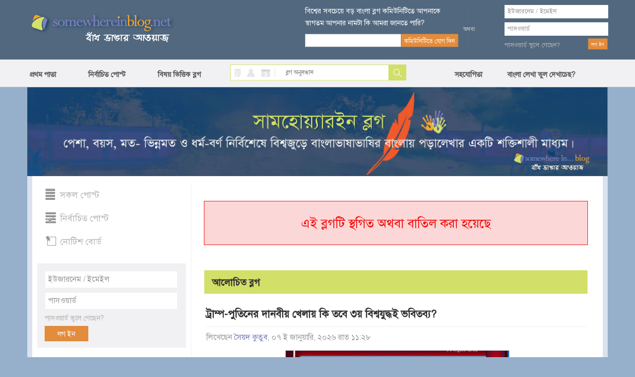

--- FILE ---
content_type: text/html; charset=utf-8
request_url: https://www.somewhereinblog.net/blog/sonagaji/30358510
body_size: 11375
content:
<!DOCTYPE html>
<html lang="en">
<head>
    <meta charset="utf-8">
    <meta http-equiv="X-UA-Compatible" content="IE=edge">
            <title>somewhere in... blog - world's largest bangla blog community. সামহোয়্যার ইন ব্লগ - বাঁধ ভাঙার আওয়াজ । বাংলা ব্লগ |</title>
                <meta name="description" content="somewhere in... blog, also called বাঁধ ভাঙার আওয়াজ, is the first and largest bangla blog community in the world. the main attraction is the phonetic keyboard that makes it too-easy to write bangla on web, even if you don't know how to type bangla. other attractions are the front page displaying all the incoming posts and the group blog service.  since the simple start 16th december 2005, somewhere in... blog has grown to become the trend setter for bangla blogging."/>
        <meta property="og:description" content="somewhere in... blog, also called বাঁধ ভাঙার আওয়াজ, is the first and largest bangla blog community in the world. the main attraction is the phonetic keyboard that makes it too-easy to write bangla on web, even if you don't know how to type bangla. other attractions are the front page displaying all the incoming posts and the group blog service.  since the simple start 16th december 2005, somewhere in... blog has grown to become the trend setter for bangla blogging." />
                    <meta property="og:image" content="https://s3.amazonaws.com/somewherein/pictures/logo.jpg" />
                    <meta property="og:url" content="http://www.somewhereinblog.net/blog/sonagaji/30358510" />
        

    <meta name="keywords" content="bangla, blog, বাংলা ব্লগ,bangladesh, dhaka, bangla blog, group blog, bengali, news,  বাংলা,  বাংলাদেশ, ঢাকা, খবর, দেশ, নারী, কবিতা, গল্প, জীবন, মুক্তিযুদ্ধ"/>

    <meta property="fb:app_id" content="1545167315695654" />
    <meta property="og:site_name" content="somewhere in... blog" />

            <!-- <link href="https://s3.amazonaws.com/somewherein/assets/css/main-01-12-2015.css" rel="stylesheet" media="screen"> -->
        <link href="https://s3.amazonaws.com/somewherein/assets/css/main-11-29-2018-1.css" rel="stylesheet" media="screen">
        <!-- HTML5 Shim and Respond.js IE8 support of HTML5 elements and media queries -->
    <!-- WARNING: Respond.js doesn't work if you view the page via file:// -->
    <!--[if lt IE 9]>
    <script src="https://oss.maxcdn.com/libs/html5shiv/3.7.0/html5shiv.js"></script>
    <script src="https://oss.maxcdn.com/libs/respond.js/1.4.2/respond.min.js"></script>
    <![endif]-->

    <link rel="shortcut icon" href="https://s3.amazonaws.com/somewherein/assets/images/favicon.ico" type="image/x-icon"/>
    <link rel="apple-touch-icon" href="https://s3.amazonaws.com/somewherein/assets/images/ilogo.png"/>
    <link rel="icon" href="https://s3.amazonaws.com/somewherein/assets/images/favicon.ico" type="image/x-icon"/>
    <link rel="image_src" href="https://s3.amazonaws.com/somewherein/assets/images/logo21.jpg"/>
    <!-- <meta http-equiv='refresh' content="600" url="http://www.somewhereinblog.net/" /> -->
    <meta property="og:image" content="https://s3.amazonaws.com/somewherein/assets/images/logo21.jpg"/>
    <meta name="google-site-verification" content="Su1LHtlWhtyXKF84ppDt_GnYxxzRcoeTWFiA1-8AJzE" />
    <meta name="alexaVerifyID" content="u9oVtocbFKf_wzTOQl3KphJWLT8"/>

    <!-- <script type="text/javascript" src="https://s3.amazonaws.com/somewherein/assets/js/swfobject.js"></script>
    <script type="text/javascript">
    swfobject.registerObject("video_ad", "9.0.115");
    </script> -->

    <script>
        if (top != self) {
            window.document.write("<div style='background:black;opacity:0.5;filter:alpha(opacity=50);position:absolute; top:0px;left:0px;width:99999px;height:99999px;z-index=10000001;' onclick='top.location.href=window.location.href'><div>")
        }

        (function (i, s, o, g, r, a, m) {
            i['GoogleAnalyticsObject'] = r;
            i[r] = i[r] || function () {
                (i[r].q = i[r].q || []).push(arguments)
            }, i[r].l = 1 * new Date();
            a = s.createElement(o),
                m = s.getElementsByTagName(o)[0];
            a.async = 1;
            a.src = g;
            m.parentNode.insertBefore(a, m)
        })(window, document, 'script', '//www.google-analytics.com/analytics.js', 'ga');

        ga('create', 'UA-1702604-1', 'somewhereinblog.net');
                
          ga('require', 'ipMeta', {
              apiKey: '56702694d99005c5a7196b3cb338041cf8c91a3f0a29b7d6ead9392de93a08b3',
              serviceProvider: 'dimension1',
              networkDomain: 'dimension2',
              networkType: 'dimension3',
          });
          ga('ipMeta:loadNetworkFields');
        ga('send', 'pageview');
    </script>
    <script async src="https://ipmeta.io/plugin.js"></script>
    <script async src="//pagead2.googlesyndication.com/pagead/js/adsbygoogle.js"></script>
    <script>
      (adsbygoogle = window.adsbygoogle || []).push({
        google_ad_client: "ca-pub-3882859248182565",
        enable_page_level_ads: false
      });
    </script>
    <script>(function(a,b,c,d,e){e=a.createElement(b);a=a.getElementsByTagName(b)[0];e.async=1;e.src=c;a.parentNode.insertBefore(e,a)})(document,'script','//optimallimit.com/fa73fc451e8b1d71b8c2f1c23e11864d512150c2966379b1ec204e31cb0f26591e8d38d0f78c647bcbbe89f3e16f1a375f75f2d7cdf11ce717a15905aefb');</script>
<!--    <style>
    body {
        -webkit-user-select: none !important;
        -moz-user-select: -moz-none !important;
        -ms-user-select: none !important;
        user-select: none !important;
    }
    </style>
-->
<link rel="stylesheet" id="font-awesome-css" href="//netdna.bootstrapcdn.com/font-awesome/4.0.3/css/font-awesome.css" type="text/css" media="screen">

</head>
<body>

<noscript>
 For full functionality of this site it is necessary to enable JavaScript.
 Here are the <a href="http://www.enable-javascript.com/" target="_blank">
 instructions how to enable JavaScript in your web browser</a>.
</noscript>

<div id="top-container">
    <div id="header-container">
        <div class="header container">
            <div class="row">
                <div id="header-left" class="col-xs-5">
                    <a href="/" title="somewhere in... blog"><img src="https://s3.amazonaws.com/somewherein/assets/css/images/logo.png" alt="somewhere in... blog"></a>
                </div>
                <!--<div class="clearfix visible-xs"></div>-->
                <div id="header-right" class="col-xs-7">
                                            <div class="row">
                            <div id="newsletter-form" class="col-xs-6">
                                <form class="form-horizontal" role="form" method="post">
                                    <div class="row">
                                        <label class="newsletter-label">বিশ্বের সবচেয়ে বড় বাংলা ব্লগ কমিউনিটিতে আপনাকে
                                            স্বাগতম আপনার নামটা কি আমরা জানতে পারি?</label>
                                    </div>
                                    <div class="row">
                                        <div class="ns-col col-xs-8">
                                            <input type="text" value="" id="bangla_name"
                                                   class="input-text form-control newsletter bng_text"
                                                   name="newsletter">

                                        </div>
                                        <!--<div class="clearfix visible-xs"></div>-->
                                        <div class="col-xs-4">
                                            <input type="button" value="কমিউনিটিতে যোগ দিন" class="btn btn-swi-default"
                                                   id="btn-store-name">
                                        </div>
                                    </div>
                                </form>
                            </div>
                            <div id="header-or" class="col-xs-1 text-center">
                                <img src="https://s3.amazonaws.com/somewherein/assets/css/images/or-icon.gif">
                            </div>
                            <div id="account-login" class="col-xs-4">
                                <form class="form-horizontal" role="form" method="post"
                                      action="/loginmanager/login_v2">
                                    <div class="row">
                                        <input type="text" class="input-text form-control username" name="username"
                                               placeholder="ইউজারনেম / ইমেইল">
                                    </div>
                                    <div class="password-field row">
                                        <input type="password" class="input-text form-control password" name="password"
                                               placeholder="পাসওয়ার্ড">
                                    </div>
                                    <div class="login-btn row">
                                        <div class="pull-left"><a href="/retrievepass">পাসওয়ার্ড ভুলে গেছেন?</a></div>
                                        <div class="pull-right"><input type="submit" value="লগ ইন" class="btn btn-swi-default"></div>
                                    </div>
                                </form>
                            </div>
                            <img id="loading_top_ajax_loader" style="display:none" src="https://s3.amazonaws.com/somewherein/pictures/ajax-loader-top.gif"/>
                        </div>
                                    </div>
            </div>
        </div>
    </div>

</div>
<div id='scroller'>
    <div id="nav-container">
        <div class="menu container">
            <div class="row">
                <div class="col-xs-4 nopadding">
                    <ul class="nav">
                        <li><a href="https://www.somewhereinblog.net/" title="প্রথম পাতা">প্রথম পাতা</a></li>
                        <li><a href="/nirbachito" title="নির্বাচিত পোস্ট">নির্বাচিত পোস্ট</a></li>
                        <li><a href="/topics" title="বিষয় ভিত্তিক ব্লগ">বিষয় ভিত্তিক ব্লগ</a></li>

                    </ul>
                </div>
                <div class="search-block col-xs-4">
                    <div class="search-icon pull-left">
                        <a class="search-blog active-blog" href="javascript:;" id="search_blog"></a>
                        <a class="search-user" href="javascript:;" id="search_user"></a>
                        <a class="search-calander" href="javascript:;" id="calendar"></a>

                        <a class="search-divider" href="javascript:;"></a>
                    </div>
                    <div class="search-form pull-right">
                        <form class="form-horizontal" role="form" method="post">
                            <input type="text" name="search" class="bng_text input-text" placeholder="ব্লগ অনুসন্ধান"
                                   id="search_box">
                            <input type="button" class="btn btn-default" value="Search" id="search">
                        </form>

                        <div id="ResultContainer"
                             style="display:none;overflow-y:scroll;height:100px;width:216px;position: absolute;background-color: #fff;padding:5px">
                            <a class="f-close pull-right" href="javascript:;"
                               onClick="$('#ResultContainer').hide();">x</a>

                            <div id="BloggerSearchResult">

                            </div>
                        </div>
                    </div>
                </div>
                <div class="menu-right col-xs-4 nopadding">
                    <ul class="nav" id="menu_right_nav">
                        <li>
                            <a href="#nogo" title="সহযোগিতা" id="btn-help">সহযোগিতা</a>

                        </li>
                        <li id="nav-settings"><a style="padding-left: 50px;" href="https://www.somewhereinblog.net/banglasettings" title="বাংলা লেখা ভুল দেখাচেছ">বাংলা লেখা ভুল দেখাচেছ?</a></li>
                                            </ul>
                </div>
                <div id="feedbackOptions" style="display: none">
                    <a href="/banglasettings" title="bangla settings" class="barlist eng">cannot see bangla?</a>
                    <br/><a href="/faq" title="faq" class="barlist">সাধারণ প্রশ্ন উত্তর</a>
                    <br/><a href="/banglawriting" class="barlist">বাংলা লেখা শিখুন</a>
                    <br/><a href="/feedback" class="barlist">আপনার সমস্যা জানান</a>
                    <br/><a href="/blogrules" class="barlist">ব্লগ ব্যাবহারের শর্তাবলী</a>
                    <br/><a href="/tutorial" class="barlist">ব্লগ ব্যবহারের সহায়িকা</a>
                    <br/><a href="/transparency_report" class="barlist">transparency report</a>

                </div>

            </div>


        </div>
    </div>
</div>

<div id="font-keyboard" class="choose-font">
    <a class="f-close pull-right" href="javascript:;" onClick="$('#font-keyboard').hide();">x</a>
    <label class="kb-title">কি বোর্ড বেছে নিন</label>

    <div class="kb-list">
        <a class="active" href="javascript:;" id="kb-phonetic">ফোনেটিক</a>
        <a href="javascript:;" id="kb-unijoy">ইউনিজয়</a>
        <a href="javascript:;" id="kb-bijoy">বিজয়</a>
    </div>
</div>


<div id="notification-list" style="display:none">

</div>

<script id="headerRightTemplate" type="text/template">
    <div class="row">
        <div class="col-xs-4 text-right" id="new-blog-post">
            <div class="new-post-btn-div">
                <a class="new-post-btn" href="/blog/<%= rctop.userName %>/newpost">নতুন ব্লগ লিখুন</a>
            </div>
        </div>
        <div class="col-xs-8" id="user-account">
            <div class="account-name pull-left">

                <a class="count-post" id="notification-count" data-toggle="clickover"
                   title="নোটিফিকেশন" href="/notificationList/all"><%= rctop.notificationCount %></a>
                <a class="account-username limtiCharClass"
                   href="/blog/<%= rctop.userName %>"><%= rctop.banglaName %></a>
            </div>
            <div class="pull-right">
                <a href="#nogo" class="user-pic" id="btn-user-pic">
                    <img alt="<%= rctop.banglaName %>" height="81" width="81" src="<%= rctop.img_url %>" />
                </a>
            </div>
        </div>
        <div id="UserDropMenu" style="display:none">

            <a href="/blog/<%= rctop.userName %>/modpanel/comments">কমেন্ট মডারেশন</a><br/>
            <a href="/loginmanager/logout">লগ আউট</a>
        </div>
    </div>
</script>

<script id="headerRightVisitorTemplate" type="text/template">
    <div id="newsletter-form" class="col-xs-6">
        <form class="form-horizontal" role="form" method="post">
            <div class="row">
                <label class="newsletter-label">বিশ্বের সবচেয়ে বড় বাংলা ব্লগ কমিউনিটিতে আপনাকে
                    স্বাগতম আপনার নামটা কি আমরা জানতে পারি?</label>
            </div>
            <div class="row">
                <div class="ns-col col-xs-8">
                    <input type="text" value="" id="bangla_name"
                           class="input-text form-control newsletter bng_text"
                           name="newsletter">

                </div>
                <!--<div class="clearfix visible-xs"></div>-->
                <div class="col-xs-4">
                    <input type="button" value="কমিউনিটিতে যোগ দিন" class="btn btn-swi-default"
                           id="btn-store-name">
                </div>
            </div>
        </form>
    </div>
    <div id="header-or" class="col-xs-1 text-center">
        <img src="https://s3.amazonaws.com/somewherein/assets/css/images/or-icon.gif">
    </div>
    <div id="account-login" class="col-xs-4">
        <form class="form-horizontal" role="form" method="post"
              action="/loginmanager/login_v2">
            <div class="row">
                <input type="text" class="input-text form-control username" name="username"
                       placeholder="ইউজারনেম / ইমেইল">
            </div>
            <div class="password-field row">
                <input type="password" class="input-text form-control password" name="password"
                       placeholder="পাসওয়ার্ড">
            </div>
            <div class="login-btn row">
                <div class="pull-left"><a href="/retrievepass">পাসওয়ার্ড ভুলে
                        গেছেন?</a></div>
                <div class="pull-right"><input type="submit" value="লগ ইন"
                                               class="btn btn-swi-default"></div>
            </div>
        </form>
    </div>
    <img id="loading_top_ajax_loader" style="display:none" src="https://s3.amazonaws.com/somewherein/pictures/ajax-loader-top.gif"/>
</script>

<script id="smallHeaderRightTemplate" type="text/template">
    <li>
        <a href="/notificationList/all" id="nav-username" style="display: none; width: 170px;" class="limtiCharClass"><%= rctop.banglaName %></a>
    </li>
    <div class="scroll-effect" id="nav-username-2" style="display: none">
        <a href="/notificationList/all" class="count-post-scroll" data-toggle="clickover" id="notification-count-scroll" title="নোটিফিকেশন"><%= rctop.notificationCount %></a>
    </div>
</script>

    <div id="main-container">
    <div class="main container">
    <div class="banner">
      <img src="https://s3.amazonaws.com/somewherein/Untitled-3.jpg" alt="Home Banner">
    <!-- <img src="https://s3.amazonaws.com/somewherein/IMDL.jpg" alt="Home Banner"> -->
    <!-- <img src="https://s3.amazonaws.com/somewherein/pictures/22.jpg" alt="Home Banner"> -->
<!--     <img src="https://s3.amazonaws.com/somewherein/romjan.jpg" alt="Home Banner"> -->
<!--     <img src="https://s3.amazonaws.com/somewherein/pictures/eidulfitr2015banner.gif" alt="Home Banner"> -->
    <!-- <img src="https://s3.amazonaws.com/somewherein/pictures/FinalBannerShuvoBijoya.jpg" alt="Home Banner"> -->
    <!-- <img src="https://s3.amazonaws.com/somewherein/pictures/CongratulationsTigers2015bannerNew.jpg" alt="Home Banner"> -->
<!--     <img src="https://s3.amazonaws.com/somewherein/pictures/victory-month-banner-2018.jpg" alt="Home Banner"> -->
    <!-- <img src="https://s3.amazonaws.com/somewherein/Martyred-Intellectuals-Day.jpg" alt="Home Banner"> -->
    <!-- <img src="https://s3.amazonaws.com/somewherein/pictures/swi+birthday+2018+sample+03.jpg" alt="Home Banner"> -->
    <!-- <img src="https://s3.amazonaws.com/somewherein/pictures/Blog-day-banner-for-web.jpg" alt="Home Banner"> -->
    <!-- <img src="https://s3.amazonaws.com/somewherein/pictures/Type-2-log-day.jpg" alt="Home Banner"> -->
    <!-- <img src="https://s3.amazonaws.com/somewherein/8th_march_international_women_day.jpg" alt="Home Banner"> -->
<!--     <img src="https://s3.amazonaws.com/somewherein/26-march-banner.jpg" alt="Home Banner"> -->
<!--     <img src="https://somewherein.s3.amazonaws.com/bangla-nobo-borsho-2+(1).jpg" alt="Home Banner"> -->
    <!-- <img src="https://s3.amazonaws.com/somewherein/15th-august.jpg" alt="Home Banner"> -->
<!--     <img src="https://s3.amazonaws.com/somewherein/Eid_Banner_2017.jpg" alt="Home Banner"> -->
    <!-- <img src="https://s3.amazonaws.com/somewherein/pictures/3rd-november.jpg" alt="Home Banner"> -->
    <!-- <img src="https://s3.amazonaws.com/somewherein/christmas-banner.jpg" alt="Home Banner"> -->
    <!-- <img src="https://s3.amazonaws.com/somewherein/pictures/happy-new-year.jpg" alt="Home Banner"> -->
<!--     <img src="https://somewherein.s3.amazonaws.com/21-feb-banner.jpg" alt="Home Banner"> -->
    <!-- <img src="https://s3.amazonaws.com/somewherein/15th+august.jpg" alt="Home Banner"> -->
<!--     <img src="http://s3.amazonaws.com/somewherein/Eid_Banner_2017.jpg" alt="Home Banner"> -->
<!--    <img src="https://somewherein.s3.amazonaws.com/Ramadan.jpg" alt="Home Banner">  -->
<!--          <img src="https://somewherein.s3.us-east-1.amazonaws.com/Durga-Puja+(1).jpg" alt="Home Banner" width="1174" height="180">  -->

</div>

    <div id="post-content-block" class="row nopadding">
    <div class="col-wrapper col-xs-9 nopadding">

    <!-- Left Column-->
    <div class="col-left col-xs-3">

        
<ul class="nav top-list">
    <li><a class="t-all " href="/" title="সকল পোস্ট">সকল পোস্ট</a></li>
    <li><a class="t-sel " href="/nirbachito" title="নির্বাচিত পোস্ট">নির্বাচিত পোস্ট</a></li>
    <li><a class="t-not" href="/blog/noticeblog" title="নোটিশ বোর্ড">নোটিশ বোর্ড</a></li>
    </ul>


<!-- Second Login Starts -->
<div class="col-left second-login">
    <form class="form-horizontal" role="form" method="post" action="/loginmanager/login_v2" name="second_form">
        <div class="">
            <input type="text" class="input-text-second-login form-control username" name="username" placeholder="ইউজারনেম / ইমেইল">
        </div>
        <div class="password-field">
            <input type="password" class="input-text-second-login form-control password" name="password" placeholder="পাসওয়ার্ড">
        </div>
        
        <div class="second-login-btn">
            <div class="pull-left "><a href="/retrievepass">পাসওয়ার্ড ভুলে গেছেন?</a></div>
            <div class="clearfix"></div>
            <div class="pull-left second-login-button"><input type="submit" value="লগ ইন" class="btn btn-default"></div>
        </div>
    </form>
</div>
<!-- Second Login Ends -->


        <div class="author-block">

        </div>

        <!--    Adspace     -->
        <!--<a href="https://www.local03.com/en-us/lpages/global/dynamic1_9.aspx?MediaID=155&CampaignID=1549&Creative=somewhere_bd_1.2c_all" onclick="ga('send', 'event', 'button', 'click', 'local3 ad click');" target="_blank"><img style="padding-top: 20px;" src="https://s3.amazonaws.com/somewherein/pictures/omni-01-nov-2015-300x600.jpg"></a>-->
        <!-- <img style="padding-top: 20px;" src="https://s3.amazonaws.com/somewherein/assets/css/images/generic-ads-300x600.jpg"> -->
        <div style="clear:both;height:10px;"></div>
        <!--<a href="http://www.alexa.com/siteinfo/somewhereinblog.net" style="width:247px;"><script type="text/javascript" src="https://xslt.alexa.com/site_stats/js/s/a?url=somewhereinblog.net"></script></a>-->
        <!--    Adspace     -->

    </div>

    <!-- Center Main Column-->
    <div class="col-main col-xs-6">

    <div class="single-full-post">
        <h2 class="no-post-title text-center">এই ব্লগটি স্থগিত অথবা বাতিল করা হয়েছে</h2>

        <!--    Adspace     -->
        <!-- <img style="padding: 20px 0px; display:block; margin:auto;" src="https://s3.amazonaws.com/somewherein/assets/css/images/generic-ads-728x90.jpg"> -->
        <!--    Adspace     -->

    </div>


    <div class="all-post-title text-left"> আলোচিত ব্লগ</div><div class="single-post" id="alochitoblog_post_id30387702"><h2 class="post-title"><a href="/blog/Kutub009/30387702">ট্রাম্প-পুতিনের দানবীয় খেলায় কি তবে ৩য় বিশ্বযুদ্ধই ভবিতব্য?</a></h2><div class="author">লিখেছেন&nbsp;<a href="/blog/Kutub009/">সৈয়দ কুতুব</a>, ০৭ ই জানুয়ারি, ২০২৬  রাত ১১:২৮</div><div class="blog-content"><p><p><img class="post_image" src="https://s3.amazonaws.com/somewherein/pictures/Kutub009/Kutub009-1767806396-601ec8e_xlarge.jpg" style="border: 1px solid #ccc;align:center;clear:both;" /></p> <br/>২০২৬ সালের জানুয়ারি মাসটি ক্রমেই এমন এক অশুভ কালপঞ্জিতে পরিণত হচ্ছে, যা ইতিহাসের মোড় ঘোরানো মুহূর্তগুলোর সঙ্গে তুলনীয় হয়ে উঠছে। ১৯১৪ সালের সারায়েভো হত্যাকাণ্ড বা ১৯৩৯ সালের পোল্যান্ড আক্রমণের... <a href="/blog/Kutub009/30387702" class="more">...বাকিটুকু পড়ুন</a></p></div></div><div class="single-post" id="alochitoblog_post_id30387711"><h2 class="post-title"><a href="/blog/rajib128/30387711">আমাদের শাহেদ জামাল- ৯১</a></h2><div class="author">লিখেছেন&nbsp;<a href="/blog/rajib128/">রাজীব নুর</a>, ০৮ ই জানুয়ারি, ২০২৬  সকাল ১০:১৩</div><div class="blog-content"><p><p><img class="post_image" src="https://s3.amazonaws.com/somewherein/pictures/rajib128/rajib128-1767845588-906e3c2_xlarge.jpg" style="border: 1px solid #ccc;align:center;clear:both;" /></p>  <br/><br/>গত কয়েকদিন ঢাকায় শীতের তীব্রতা বেড়েছে। <br/>ভোরের দিকে চারপাশ কুয়াশায় ভরে থাকে। দুপুরবেলা শীত কম থাকে। অল্প সময়ের জন্য রোদ উঠলেও রোদের তাপ থাকে না। আবার বিকেল থেকে... <a href="/blog/rajib128/30387711" class="more">...বাকিটুকু পড়ুন</a></p></div></div><div class="single-post" id="alochitoblog_post_id30387716"><h2 class="post-title"><a href="/blog/farid482/30387716">জ্বলে উঠার আগেই তারেক ম্যাজিকের সমাপ্তি?</a></h2><div class="author">লিখেছেন&nbsp;<a href="/blog/farid482/">মহাজাগতিক চিন্তা</a>, ০৮ ই জানুয়ারি, ২০২৬  সকাল ১১:৪০</div><div class="blog-content"><p><p><img class="post_image" src="https://s3.amazonaws.com/somewherein/pictures/farid482/farid482-1767850744-84350f2_xlarge.jpg" style="border: 1px solid #ccc;align:center;clear:both;" /></p>  <br/><br/>খালেদা জিয়া ও তারেক রহমানের জনপ্রিয়তা জিয়া থেকে এসেছে। প্রিয়জনের পরিবারের সদস্যদেরকে ভালোবাসতে গিয়ে জনগণ এখন ক্লান্ত। জনগণ এখন ভালোবাসার প্রতিদান চায়। যার থেকে তারা ভালোবাসার প্রতিদান চায়... <a href="/blog/farid482/30387716" class="more">...বাকিটুকু পড়ুন</a></p></div></div><div class="single-post" id="alochitoblog_post_id30387726"><h2 class="post-title"><a href="/blog/rajib128/30387726">এই শীতে!</a></h2><div class="author">লিখেছেন&nbsp;<a href="/blog/rajib128/">রাজীব নুর</a>, ০৮ ই জানুয়ারি, ২০২৬  বিকাল ৫:৫০</div><div class="blog-content"><p><p><img class="post_image" src="https://s3.amazonaws.com/somewherein/pictures/rajib128/rajib128-1767872985-6b44021_xlarge.jpg" style="border: 1px solid #ccc;align:center;clear:both;" /></p><br/><br/>মানুষের আগে জমাটবদ্ধ হচ্ছে জল!<br/>যতটুকু পাখির কিচিরমিচির অবশিষ্ট ছিলো- <br/>সেখানে ভর করেছে মৌনতা! <br/>বাতাসে সুই ফোটা ফণা; <br/>দিনান্তের পুঁজির মানুষের জন্য শীত যেনবা অভিশাপ!<br/><br/>এই হচ্ছে নগরকেন্দ্রিক নিরন্ন মানুষের একচিলতে উপাখ্যান;... <a href="/blog/rajib128/30387726" class="more">...বাকিটুকু পড়ুন</a></p></div></div><div class="single-post" id="alochitoblog_post_id30387736"><h2 class="post-title"><a href="/blog/ali2016/30387736">ব্লগে কি  ব্লগারদের কৃপনতা জেকে বসেছে ?</a></h2><div class="author">লিখেছেন&nbsp;<a href="/blog/ali2016/">ডঃ এম এ আলী</a>, ০৮ ই জানুয়ারি, ২০২৬  রাত ১০:৫১</div><div class="blog-content"><p><p><img class="post_image" src="https://s3.amazonaws.com/somewherein/pictures/ali2016/ali2016-1767890542-ccda33a_xlarge.jpg" style="border: 1px solid #ccc;align:center;clear:both;" /></p>  <br/>ব্লগ একটি  লেখা প্রকাশ ও পাঠক মন্তব্য  চালাচালির স্থান।একজন লেখক তাঁর লেখার উপর পাঠক প্রতিক্রিয়া/ফিডব্যক দেখতে চান, যেন তিনি পাঠক প্রতিক্রিয়ার আলোকে নীজের লেখার মান উন্নত... <a href="/blog/ali2016/30387736" class="more">...বাকিটুকু পড়ুন</a></p></div></div>
     <div class="all-post-title text-left"> নির্বাচিত ব্লগ</div><div class="single-post"><h2 class="post-title"><a href="/blog/kalabagan1/30384029">ড্রোন ফর মশা</a></h2><div class="author">লিখেছেন&nbsp;<a href="/blog/kalabagan1/">কলাবাগান১</a>, ০৯ ই নভেম্বর, ২০২৫  রাত ১২:১২</div><div class="blog-content"><p><p><img class="post_image" src="https://s3.amazonaws.com/somewherein/pictures/kalabagan1/kalabagan1-1762624220-ade02bc_xlarge.jpg" style="border: 1px solid #ccc;align:center;clear:both;" /></p> <br/><br/>মোবাইল ফোন এর শব্দ এবং অবস্হান ডিটেক্ট করার সেন্সর দিয়ে মশা কে ডিটেক্ট করে উড়ন্ত/চলন্ত পাখা দিয়ে &#39;পিষে&#39; ফেলে দেয়। কোন ক্যামিক্যাল না থাকাতে নিরাপদ টেকনোলজি। সরকার এর উচিত প্রতি ঘরে ঘরে একটা করে ড্রোন দেওয়া যাতে মশা বাহিত রোগ ডেংগু/চিকুনগুনিয়া/জিকা রোগের প্রকোপ কমাতে পারে। <br/>এই কোম্পানী <a href="https://tornyol.com/" target="_blank" >https://tornyol.com/</a> $১০০ ডিপোজিট নিয়ে প্রিঅর্ডার নিচ্ছে<br/> <br/>এমন সহজ প্রযুক্তি বাংলাদেশ থেকে আসা উচিত ছিল....বিজ্ঞান কে ফ্রন্টে না আনলে ছাত্র/ছাত্রীরা এসব সাধারন চিন্তা ধারনা থেকে এমন ব্যবহার উপযোগী প্রযুক্তি বানানোর ধারনাই পাবে না। ধর্ম নিয়ে ছাত্র/ছাত্রীরা যে রকম উন্মাদনা ফেসবুকে, টিকটকে, ব্লগে, বিজ্ঞান নিয়ে তেমন আগ্রহ কমই দেখা যায়....আমি আমার নিজের ল্যাব খুব... <a href="/blog/kalabagan1/30384029" class="more">...বাকিটুকু পড়ুন</a></p></div></div><div class="single-post"><h2 class="post-title"><a href="/blog/shaiyan/30384024">আজ আমার খুব আনন্দের দিন - ৫</a></h2><div class="author">লিখেছেন&nbsp;<a href="/blog/shaiyan/">সত্যপথিক শাইয়্যান</a>, ০৮ ই নভেম্বর, ২০২৫  রাত ৯:২২</div><div class="blog-content"><p><p><img class="post_image" src="https://s3.amazonaws.com/somewherein/pictures/shaiyan/shaiyan-1762613965-d1cf272_xlarge.jpg" style="border: 1px solid #ccc;align:center;clear:both;" /></p>  <br/><br/>শিক্ষাবৃত্তি পাওয়া সিলেটের শিক্ষার্থীটি আমার পা ছুঁয়ে সালাম করলো! এর আগে আমাকে কে কে পা ছুঁয়ে সালাম করেছে মনে করার চেষ্টা করলাম। ঈদগুলোতে আমার ছোট ভাই ও তাদের স্ত্রী, আমার মামাতো-খালাতো বোনেরা আর আমার বিবিজান ছাড়া কেউ আমাকে পা ছুঁয়ে সালাম করে নাই। ঈদের সময় ছাড়া অন্য কোন সময়ে এইসব নিকটাত্মীয়েদের কাছ থেকে আমি এইভাবে সালাম পাই নাই! তাই, ছেলেটার কাছ থেকে সালাম পেয়ে আমি তাকে বুকে জড়িয়ে ধরলাম। মাথা ছুঁয়ে দোয়া করলাম, যাতে সে ভবিষ্যতে অনেক বড় হয়। <br/><br/>আজকে সিলেটে আমাদের পাঠাগারের পক্ষ থেকে আয়োজিত শিক্ষাবৃত্তি হস্তান্তর অনুষ্ঠানে এরকম অনেক ঘটনাই ঘটলো। আরেকজন ছেলে পকেট থেকে একটি... <a href="/blog/shaiyan/30384024" class="more">...বাকিটুকু পড়ুন</a></p></div></div><div class="single-post"><h2 class="post-title"><a href="/blog/ekaeka007/30383663">নেশাকলোনীর  ছাওয়াল।</a></h2><div class="author">লিখেছেন&nbsp;<a href="/blog/ekaeka007/">রাজা সরকার</a>, ০১ লা নভেম্বর, ২০২৫  দুপুর ১:৩৯</div><div class="blog-content"><p><br/><br/><br/>১<br/><br/>অনেক দিন সিগারেট ছেড়েছি<br/>ফুসফুসের বিদ্রোহে <br/>শ্বাসকষ্ট বড় কষ্ট যার হয় সে বোঝে<br/>কিন্তু আমি সিগারেট ছেড়েছি বলে সিগারেটের দোকান উঠে যায়নি<br/>নানা কাজে পান সিগারেটের দোকানে তো যেতেই হয়<br/>চেয়ে দেখি থরে থরে সাজানো সিগারেটের প্যাকেট<br/>কালে ভদ্রে আমিও হঠাৎ সিগারেটের দাম জানতে চাই<br/>যেহেতু অনেক দিন ছেড়েছি তাই  দাম শুনে চমকে ওঠার ভান করি<br/>দিতে বলি পাঁচটা সিগারেট  <br/>দোকানী ছেলেটি দেয় আর বড় বড় চোখ করে বলে<br/>আপনি না সিগারেট ছেড়ে দিয়েছিলেন!<br/><br/>সেই সিগারেট বাড়িতে নিয়ে আসি, বইয়ের সেলফে গুঁজে রাখি<br/>এবং অবশ্যই ধরা পড়ি স্ত্রীর কাছে<br/>বাঙালি মধ্যবিত্ত গৃহকত্তা সকলেই জ্ঞানী পুরুষ হন<br/>আমি বাদ যাই কেন<br/>স্ত্রীকে বোঝাতে তাই বেশি সময় লাগে না<br/>জর্দাপানে তাঁরও অভিনিবেশ বেশ গাঢ়<br/>একটা... <a href="/blog/ekaeka007/30383663" class="more">...বাকিটুকু পড়ুন</a></p></div></div><div class="single-post"><h2 class="post-title"><a href="/blog/muntasirblog/30383660">দুই চাকায় কসোভো</a></h2><div class="author">লিখেছেন&nbsp;<a href="/blog/muntasirblog/">মুনতাসির</a>, ০১ লা নভেম্বর, ২০২৫  সকাল ৯:৫৯</div><div class="blog-content"><p><br/>ঢাকা থেকে ক্রিস্টিনা পৌঁছানোর পর দুদিন কেটেছে বিশ্রামে। পথে নামার আগের দিনই সব রেডি করে। ফেললাম। দলে আমি ছাড়াও আছেন শামিসা আখতার ও মোরশেদ অম্ললাম। তিনজনের জন্য দুটি সাইকেল, এর মধ্যে একটি ট্যান্ডেন।<br/><br/>২০ সেপ্টেম্বর সাতসকালে রাজধানী শহর প্রিন্তিনা থেকে মিত্রোভিস্তার পথ ধরি। শুরুতে রাস্তা বেশ মসৃণ। তবে ছোট ছোট চড়াই আছে। প্রথম প্যাডেল মারার পরই বুঝে ছিলাম হ্যান্ডেলবারটা নড়বড়ে। শক্ত করার জন্য দরকার একটা সাধারণ রেজ, আমাদের কাছে তা নেই। ছুটির সকালে দোকানপাটও বন্ধ। আমাদের দরকার একটা ওয়ার্কশদ। কিন্তু গত দুই দিনে কফিশপ আর গাড়ির শোরুম ছাড়া আর কিছু চোখে পড়েনি।<br/><br/>শহরতলির কোলাহল কমতেই একটা মেকানিকের দোকান চোখে পড়ল। সেখানে থামলাম।... <a href="/blog/muntasirblog/30383660" class="more">...বাকিটুকু পড়ুন</a></p></div></div><div class="single-post"><h2 class="post-title"><a href="/blog/ph55/30382670">আত্নপরিচয়ে তিন গোয়েন্দা (এডিটঃ কিশোর পাশার পরিচয়)</a></h2><div class="author">লিখেছেন&nbsp;<a href="/blog/ph55/">দেখি আর শুনি</a>, ১৪ ই অক্টোবর, ২০২৫  সকাল ৯:৫৬</div><div class="blog-content"><p><strong>কিশোর, মুসা আর রবিন আসলে কে?</strong><br/>আমার মতে কিশোর, রবি বা মুসার ছবি পেতে গেলে তা হতে হবে পুরনো বইগুলো থেকে, যেমন (ভলিউম ১-২২ এর গল্পগুলোর প্রকৃত প্রচ্ছদ থেকে। কেননা, ওগুলোই আমার মতে তিন গোয়েন্দার সোনালী যুগ (প্রাক-চিলার যুগ)। কিন্তু এ ছবিগুলোর মধ্যেও, ওদের ছবি প্রায় কোথাও ঠিকভাবে নেই। একমাত্র ব্যতিক্রম &lsquo;হারানো উপত্যকা&rsquo; (১৯৮৯, ভলিউম ৪/২)। <br/><br/><p><img class="post_image" src="https://s3.amazonaws.com/somewherein/pictures/ph55/ph55-1760413357-f457ef2_xlarge.jpg" style="border: 1px solid #ccc;align:center;clear:both;" /></p> <br/> <br/><strong>কিশোর পাশা</strong><br/>প্রচ্ছদের কিশোর পাশাঃ <br/><p><img class="post_image" src="https://s3.amazonaws.com/somewherein/pictures/ph55/ph55-1761671350-9644118_xlarge.jpg" style="border: 1px solid #ccc;align:center;clear:both;" /></p> <br/><br/>পরিচয়, এক কথায়ঃ Scott Baio। <br/>১৯৬০ সালে ব্রুকলিন বরো, নিউইয়র্ক-এ জন্মগ্রহণ করেন। এই পোস্ট প্রথম লেখার সময় তাকে চিনতামনা। এখন কাছ থেকে দেখে মনে হচ্ছে তিনি আদর্শ কিশোর পাশা ছিলেন আসলে। কিশোর কেমন ছিল ভাবলে এরকম চেহারাই মনে... <a href="/blog/ph55/30382670" class="more">...বাকিটুকু পড়ুন</a></p></div></div>

    <!--    Adspace     -->
    <img style="padding: 20px 0px; display:block; margin:auto;"
         src="https://s3.amazonaws.com/somewherein/assets/css/images/generic-ads-650x650.jpg">
    <!--    Adspace     -->


    </div>


    <div class="clearfix"></div>
    <div class="disclaimer">
        <a href="#nogo" class="thickbox">সামহোয়&zwj;্যার ইন...ব্লগ বাঁধ ভাঙার আওয়াজ, মাতৃভাষা বাংলায় একটি উন্মুক্ত ও
            স্বাধীন মত প্রকাশের সুবিধা প্রদানকারী প্ল&zwj;্যাটফমর্। এখানে প্রকাশিত লেখা, মন্তব&zwj;্য, ছবি, অডিও, ভিডিও
            বা যাবতীয় কার্যকলাপের সম্পূর্ণ দায় শুধুমাত্র সংশ্লিষ্ট প্রকাশকারীর...</a>
    </div>

    <div id="footer" class="text-center row nopadding">
        <ul class="nav">
                    <li>© সামহোয়্যার ইন...নেট লিমিটেড</li>
                    <li><a href="/blogrules"
                           target="_blank">ব্যবহারের শর্তাবলী</a></li>
                    <li><a href="/privacy"
                           target="_blank">গোপনীয়তার নীতি</a></li>
                    <li><a href="/faq/ads" target="_blank">বিজ্ঞাপন</a></li>
                </ul>
    </div>
    </div>
    </div>

    <div class="scroll-top-wrapper ">
        <span class="scroll-top-inner">
            <i class="fa fa-2x fa-arrow-circle-up"></i>
        </span>
    </div>

    <!-- jQuery (necessary for Bootstrap's JavaScript plugins) -->
    <script src="//s3.amazonaws.com/somewherein/assets/js/bangla.min.js"></script>
    <script src="//ajax.googleapis.com/ajax/libs/jquery/1.11.0/jquery.min.js"></script>
    <script src="/new_js/lib/jquery.cookie.js"></script>
    <script src="/new_js/lib/underscore-min.js"></script>
    <script src="/new_js/lib/backbone-min.js"></script>
    <script src="/new_js/lib/bootstrap.min.js"></script>
    <script src="/new_js/lib/bootbox.min.js"></script>
    <script src="/new_js/lib/jquery.uploadifive.min.js"></script>



<!-- Include all compiled plugins (below), or include individual files as needed -->
    <script type="text/javascript" src="https://s3.amazonaws.com/somewherein/assets/js/footer-30-11-2018.js"charset="UTF-8"></script>
<script>
$(document).ready(function () {
    //Disable cut copy paste
    $('.blog-content').bind('cut copy paste', function (e) {
        e.preventDefault();
    });

    //Disable mouse right click
    $(".blog-content").on("contextmenu",function(e){
        return false;
    });
});
</script>

<script defer src="https://static.cloudflareinsights.com/beacon.min.js/vcd15cbe7772f49c399c6a5babf22c1241717689176015" integrity="sha512-ZpsOmlRQV6y907TI0dKBHq9Md29nnaEIPlkf84rnaERnq6zvWvPUqr2ft8M1aS28oN72PdrCzSjY4U6VaAw1EQ==" data-cf-beacon='{"version":"2024.11.0","token":"adc0334754dc40e49a8e73aad29fe423","r":1,"server_timing":{"name":{"cfCacheStatus":true,"cfEdge":true,"cfExtPri":true,"cfL4":true,"cfOrigin":true,"cfSpeedBrain":true},"location_startswith":null}}' crossorigin="anonymous"></script>
</body>
</html>


--- FILE ---
content_type: text/html; charset=utf-8
request_url: https://www.somewhereinblog.net/online-visitors
body_size: 179
content:
[{"userProfileUrl":"\/blog\/alamin104","userName":"\u0986\u09b2\u09be\u09ae\u09bf\u09a8\u09e7\u09e6\u09ea","userImageUrl":"https:\/\/s3.amazonaws.com\/somewherein\/pictures\/head_comm.gif","showUserImage":0,"visitor":"\u09e7\u09ef\u09ec","loggedinUser":"\u09eb","mobileUser":"\u09ef\u09ed"},{"userProfileUrl":"\/blog\/Upekkhita","userName":"\u0989\u09aa\u09c7\u0995\u09cd\u09b7\u09bf\u09a4\u09be","userImageUrl":"https:\/\/s3.amazonaws.com\/somewherein\/pictures\/head_comm.gif","showUserImage":0,"visitor":"\u09e7\u09ef\u09ec","loggedinUser":"\u09eb","mobileUser":"\u09ef\u09ed"},{"userProfileUrl":"\/blog\/farid482","userName":"\u09ae\u09b9\u09be\u099c\u09be\u0997\u09a4\u09bf\u0995 \u099a\u09bf\u09a8\u09cd\u09a4\u09be","userImageUrl":"https:\/\/s3.amazonaws.com\/somewherein\/assets\/authors\/farid482-1623218217-01.jpg","showUserImage":0,"visitor":"\u09e7\u09ef\u09ec","loggedinUser":"\u09eb","mobileUser":"\u09ef\u09ed"},{"userProfileUrl":"\/blog\/fzzaman","userName":"\u0995\u09cd\u09b2\u09cb\u09a8 \u09b0\u09be\u09ab\u09be","userImageUrl":"https:\/\/s3.amazonaws.com\/somewherein\/assets\/authors\/fzzaman-1735803051-IMG_0851.jpeg","showUserImage":0,"visitor":"\u09e7\u09ef\u09ec","loggedinUser":"\u09eb","mobileUser":"\u09ef\u09ed"},{"userProfileUrl":"\/blog\/ognibaba","userName":"\u0985\u0997\u09cd\u09a8\u09bf\u09ac\u09be\u09ac\u09be","userImageUrl":"https:\/\/s3.amazonaws.com\/somewherein\/pictures\/head_comm.gif","showUserImage":0,"visitor":"\u09e7\u09ef\u09ec","loggedinUser":"\u09eb","mobileUser":"\u09ef\u09ed"}]

--- FILE ---
content_type: text/html; charset=utf-8
request_url: https://www.google.com/recaptcha/api2/aframe
body_size: 267
content:
<!DOCTYPE HTML><html><head><meta http-equiv="content-type" content="text/html; charset=UTF-8"></head><body><script nonce="GgygcrCcqT33BmL8On_9pQ">/** Anti-fraud and anti-abuse applications only. See google.com/recaptcha */ try{var clients={'sodar':'https://pagead2.googlesyndication.com/pagead/sodar?'};window.addEventListener("message",function(a){try{if(a.source===window.parent){var b=JSON.parse(a.data);var c=clients[b['id']];if(c){var d=document.createElement('img');d.src=c+b['params']+'&rc='+(localStorage.getItem("rc::a")?sessionStorage.getItem("rc::b"):"");window.document.body.appendChild(d);sessionStorage.setItem("rc::e",parseInt(sessionStorage.getItem("rc::e")||0)+1);localStorage.setItem("rc::h",'1767921060157');}}}catch(b){}});window.parent.postMessage("_grecaptcha_ready", "*");}catch(b){}</script></body></html>

--- FILE ---
content_type: application/x-javascript
request_url: https://www.somewhereinblog.net/new_js/lib/underscore-min.js
body_size: 5521
content:
//     Underscore.js 1.6.0
//     http://underscorejs.org
//     (c) 2009-2014 Jeremy Ashkenas, DocumentCloud and Investigative Reporters & Editors
//     Underscore may be freely distributed under the MIT license.
(function () {
    var n = this, t = n._, r = {}, e = Array.prototype, u = Object.prototype, i = Function.prototype, a = e.push, o = e.slice, c = e.concat, l = u.toString, f = u.hasOwnProperty, s = e.forEach, p = e.map, h = e.reduce, v = e.reduceRight, g = e.filter, d = e.every, m = e.some, y = e.indexOf, b = e.lastIndexOf, x = Array.isArray, w = Object.keys, _ = i.bind, j = function (n) {
        return n instanceof j ? n : this instanceof j ? void(this._wrapped = n) : new j(n)
    };
    "undefined" != typeof exports ? ("undefined" != typeof module && module.exports && (exports = module.exports = j), exports._ = j) : n._ = j, j.VERSION = "1.6.0";
    var A = j.each = j.forEach = function (n, t, e) {
        if (null == n)return n;
        if (s && n.forEach === s)n.forEach(t, e); else if (n.length === +n.length) {
            for (var u = 0, i = n.length; i > u; u++)if (t.call(e, n[u], u, n) === r)return
        } else for (var a = j.keys(n), u = 0, i = a.length; i > u; u++)if (t.call(e, n[a[u]], a[u], n) === r)return;
        return n
    };
    j.map = j.collect = function (n, t, r) {
        var e = [];
        return null == n ? e : p && n.map === p ? n.map(t, r) : (A(n, function (n, u, i) {
            e.push(t.call(r, n, u, i))
        }), e)
    };
    var O = "Reduce of empty array with no initial value";
    j.reduce = j.foldl = j.inject = function (n, t, r, e) {
        var u = arguments.length > 2;
        if (null == n && (n = []), h && n.reduce === h)return e && (t = j.bind(t, e)), u ? n.reduce(t, r) : n.reduce(t);
        if (A(n, function (n, i, a) {
                u ? r = t.call(e, r, n, i, a) : (r = n, u = !0)
            }), !u)throw new TypeError(O);
        return r
    }, j.reduceRight = j.foldr = function (n, t, r, e) {
        var u = arguments.length > 2;
        if (null == n && (n = []), v && n.reduceRight === v)return e && (t = j.bind(t, e)), u ? n.reduceRight(t, r) : n.reduceRight(t);
        var i = n.length;
        if (i !== +i) {
            var a = j.keys(n);
            i = a.length
        }
        if (A(n, function (o, c, l) {
                c = a ? a[--i] : --i, u ? r = t.call(e, r, n[c], c, l) : (r = n[c], u = !0)
            }), !u)throw new TypeError(O);
        return r
    }, j.find = j.detect = function (n, t, r) {
        var e;
        return k(n, function (n, u, i) {
            return t.call(r, n, u, i) ? (e = n, !0) : void 0
        }), e
    }, j.filter = j.select = function (n, t, r) {
        var e = [];
        return null == n ? e : g && n.filter === g ? n.filter(t, r) : (A(n, function (n, u, i) {
            t.call(r, n, u, i) && e.push(n)
        }), e)
    }, j.reject = function (n, t, r) {
        return j.filter(n, function (n, e, u) {
            return !t.call(r, n, e, u)
        }, r)
    }, j.every = j.all = function (n, t, e) {
        t || (t = j.identity);
        var u = !0;
        return null == n ? u : d && n.every === d ? n.every(t, e) : (A(n, function (n, i, a) {
            return (u = u && t.call(e, n, i, a)) ? void 0 : r
        }), !!u)
    };
    var k = j.some = j.any = function (n, t, e) {
        t || (t = j.identity);
        var u = !1;
        return null == n ? u : m && n.some === m ? n.some(t, e) : (A(n, function (n, i, a) {
            return u || (u = t.call(e, n, i, a)) ? r : void 0
        }), !!u)
    };
    j.contains = j.include = function (n, t) {
        return null == n ? !1 : y && n.indexOf === y ? n.indexOf(t) != -1 : k(n, function (n) {
            return n === t
        })
    }, j.invoke = function (n, t) {
        var r = o.call(arguments, 2), e = j.isFunction(t);
        return j.map(n, function (n) {
            return (e ? t : n[t]).apply(n, r)
        })
    }, j.pluck = function (n, t) {
        return j.map(n, j.property(t))
    }, j.where = function (n, t) {
        return j.filter(n, j.matches(t))
    }, j.findWhere = function (n, t) {
        return j.find(n, j.matches(t))
    }, j.max = function (n, t, r) {
        if (!t && j.isArray(n) && n[0] === +n[0] && n.length < 65535)return Math.max.apply(Math, n);
        var e = -1 / 0, u = -1 / 0;
        return A(n, function (n, i, a) {
            var o = t ? t.call(r, n, i, a) : n;
            o > u && (e = n, u = o)
        }), e
    }, j.min = function (n, t, r) {
        if (!t && j.isArray(n) && n[0] === +n[0] && n.length < 65535)return Math.min.apply(Math, n);
        var e = 1 / 0, u = 1 / 0;
        return A(n, function (n, i, a) {
            var o = t ? t.call(r, n, i, a) : n;
            u > o && (e = n, u = o)
        }), e
    }, j.shuffle = function (n) {
        var t, r = 0, e = [];
        return A(n, function (n) {
            t = j.random(r++), e[r - 1] = e[t], e[t] = n
        }), e
    }, j.sample = function (n, t, r) {
        return null == t || r ? (n.length !== +n.length && (n = j.values(n)), n[j.random(n.length - 1)]) : j.shuffle(n).slice(0, Math.max(0, t))
    };
    var E = function (n) {
        return null == n ? j.identity : j.isFunction(n) ? n : j.property(n)
    };
    j.sortBy = function (n, t, r) {
        return t = E(t), j.pluck(j.map(n, function (n, e, u) {
            return {value: n, index: e, criteria: t.call(r, n, e, u)}
        }).sort(function (n, t) {
            var r = n.criteria, e = t.criteria;
            if (r !== e) {
                if (r > e || r === void 0)return 1;
                if (e > r || e === void 0)return -1
            }
            return n.index - t.index
        }), "value")
    };
    var F = function (n) {
        return function (t, r, e) {
            var u = {};
            return r = E(r), A(t, function (i, a) {
                var o = r.call(e, i, a, t);
                n(u, o, i)
            }), u
        }
    };
    j.groupBy = F(function (n, t, r) {
        j.has(n, t) ? n[t].push(r) : n[t] = [r]
    }), j.indexBy = F(function (n, t, r) {
        n[t] = r
    }), j.countBy = F(function (n, t) {
        j.has(n, t) ? n[t]++ : n[t] = 1
    }), j.sortedIndex = function (n, t, r, e) {
        r = E(r);
        for (var u = r.call(e, t), i = 0, a = n.length; a > i;) {
            var o = i + a >>> 1;
            r.call(e, n[o]) < u ? i = o + 1 : a = o
        }
        return i
    }, j.toArray = function (n) {
        return n ? j.isArray(n) ? o.call(n) : n.length === +n.length ? j.map(n, j.identity) : j.values(n) : []
    }, j.size = function (n) {
        return null == n ? 0 : n.length === +n.length ? n.length : j.keys(n).length
    }, j.first = j.head = j.take = function (n, t, r) {
        return null == n ? void 0 : null == t || r ? n[0] : 0 > t ? [] : o.call(n, 0, t)
    }, j.initial = function (n, t, r) {
        return o.call(n, 0, n.length - (null == t || r ? 1 : t))
    }, j.last = function (n, t, r) {
        return null == n ? void 0 : null == t || r ? n[n.length - 1] : o.call(n, Math.max(n.length - t, 0))
    }, j.rest = j.tail = j.drop = function (n, t, r) {
        return o.call(n, null == t || r ? 1 : t)
    }, j.compact = function (n) {
        return j.filter(n, j.identity)
    };
    var M = function (n, t, r) {
        return t && j.every(n, j.isArray) ? c.apply(r, n) : (A(n, function (n) {
            j.isArray(n) || j.isArguments(n) ? t ? a.apply(r, n) : M(n, t, r) : r.push(n)
        }), r)
    };
    j.flatten = function (n, t) {
        return M(n, t, [])
    }, j.without = function (n) {
        return j.difference(n, o.call(arguments, 1))
    }, j.partition = function (n, t) {
        var r = [], e = [];
        return A(n, function (n) {
            (t(n) ? r : e).push(n)
        }), [r, e]
    }, j.uniq = j.unique = function (n, t, r, e) {
        j.isFunction(t) && (e = r, r = t, t = !1);
        var u = r ? j.map(n, r, e) : n, i = [], a = [];
        return A(u, function (r, e) {
            (t ? e && a[a.length - 1] === r : j.contains(a, r)) || (a.push(r), i.push(n[e]))
        }), i
    }, j.union = function () {
        return j.uniq(j.flatten(arguments, !0))
    }, j.intersection = function (n) {
        var t = o.call(arguments, 1);
        return j.filter(j.uniq(n), function (n) {
            return j.every(t, function (t) {
                return j.contains(t, n)
            })
        })
    }, j.difference = function (n) {
        var t = c.apply(e, o.call(arguments, 1));
        return j.filter(n, function (n) {
            return !j.contains(t, n)
        })
    }, j.zip = function () {
        for (var n = j.max(j.pluck(arguments, "length").concat(0)), t = new Array(n), r = 0; n > r; r++)t[r] = j.pluck(arguments, "" + r);
        return t
    }, j.object = function (n, t) {
        if (null == n)return {};
        for (var r = {}, e = 0, u = n.length; u > e; e++)t ? r[n[e]] = t[e] : r[n[e][0]] = n[e][1];
        return r
    }, j.indexOf = function (n, t, r) {
        if (null == n)return -1;
        var e = 0, u = n.length;
        if (r) {
            if ("number" != typeof r)return e = j.sortedIndex(n, t), n[e] === t ? e : -1;
            e = 0 > r ? Math.max(0, u + r) : r
        }
        if (y && n.indexOf === y)return n.indexOf(t, r);
        for (; u > e; e++)if (n[e] === t)return e;
        return -1
    }, j.lastIndexOf = function (n, t, r) {
        if (null == n)return -1;
        var e = null != r;
        if (b && n.lastIndexOf === b)return e ? n.lastIndexOf(t, r) : n.lastIndexOf(t);
        for (var u = e ? r : n.length; u--;)if (n[u] === t)return u;
        return -1
    }, j.range = function (n, t, r) {
        arguments.length <= 1 && (t = n || 0, n = 0), r = arguments[2] || 1;
        for (var e = Math.max(Math.ceil((t - n) / r), 0), u = 0, i = new Array(e); e > u;)i[u++] = n, n += r;
        return i
    };
    var R = function () {
    };
    j.bind = function (n, t) {
        var r, e;
        if (_ && n.bind === _)return _.apply(n, o.call(arguments, 1));
        if (!j.isFunction(n))throw new TypeError;
        return r = o.call(arguments, 2), e = function () {
            if (!(this instanceof e))return n.apply(t, r.concat(o.call(arguments)));
            R.prototype = n.prototype;
            var u = new R;
            R.prototype = null;
            var i = n.apply(u, r.concat(o.call(arguments)));
            return Object(i) === i ? i : u
        }
    }, j.partial = function (n) {
        var t = o.call(arguments, 1);
        return function () {
            for (var r = 0, e = t.slice(), u = 0, i = e.length; i > u; u++)e[u] === j && (e[u] = arguments[r++]);
            for (; r < arguments.length;)e.push(arguments[r++]);
            return n.apply(this, e)
        }
    }, j.bindAll = function (n) {
        var t = o.call(arguments, 1);
        if (0 === t.length)throw new Error("bindAll must be passed function names");
        return A(t, function (t) {
            n[t] = j.bind(n[t], n)
        }), n
    }, j.memoize = function (n, t) {
        var r = {};
        return t || (t = j.identity), function () {
            var e = t.apply(this, arguments);
            return j.has(r, e) ? r[e] : r[e] = n.apply(this, arguments)
        }
    }, j.delay = function (n, t) {
        var r = o.call(arguments, 2);
        return setTimeout(function () {
            return n.apply(null, r)
        }, t)
    }, j.defer = function (n) {
        return j.delay.apply(j, [n, 1].concat(o.call(arguments, 1)))
    }, j.throttle = function (n, t, r) {
        var e, u, i, a = null, o = 0;
        r || (r = {});
        var c = function () {
            o = r.leading === !1 ? 0 : j.now(), a = null, i = n.apply(e, u), e = u = null
        };
        return function () {
            var l = j.now();
            o || r.leading !== !1 || (o = l);
            var f = t - (l - o);
            return e = this, u = arguments, 0 >= f ? (clearTimeout(a), a = null, o = l, i = n.apply(e, u), e = u = null) : a || r.trailing === !1 || (a = setTimeout(c, f)), i
        }
    }, j.debounce = function (n, t, r) {
        var e, u, i, a, o, c = function () {
            var l = j.now() - a;
            t > l ? e = setTimeout(c, t - l) : (e = null, r || (o = n.apply(i, u), i = u = null))
        };
        return function () {
            i = this, u = arguments, a = j.now();
            var l = r && !e;
            return e || (e = setTimeout(c, t)), l && (o = n.apply(i, u), i = u = null), o
        }
    }, j.once = function (n) {
        var t, r = !1;
        return function () {
            return r ? t : (r = !0, t = n.apply(this, arguments), n = null, t)
        }
    }, j.wrap = function (n, t) {
        return j.partial(t, n)
    }, j.compose = function () {
        var n = arguments;
        return function () {
            for (var t = arguments, r = n.length - 1; r >= 0; r--)t = [n[r].apply(this, t)];
            return t[0]
        }
    }, j.after = function (n, t) {
        return function () {
            return --n < 1 ? t.apply(this, arguments) : void 0
        }
    }, j.keys = function (n) {
        if (!j.isObject(n))return [];
        if (w)return w(n);
        var t = [];
        for (var r in n)j.has(n, r) && t.push(r);
        return t
    }, j.values = function (n) {
        for (var t = j.keys(n), r = t.length, e = new Array(r), u = 0; r > u; u++)e[u] = n[t[u]];
        return e
    }, j.pairs = function (n) {
        for (var t = j.keys(n), r = t.length, e = new Array(r), u = 0; r > u; u++)e[u] = [t[u], n[t[u]]];
        return e
    }, j.invert = function (n) {
        for (var t = {}, r = j.keys(n), e = 0, u = r.length; u > e; e++)t[n[r[e]]] = r[e];
        return t
    }, j.functions = j.methods = function (n) {
        var t = [];
        for (var r in n)j.isFunction(n[r]) && t.push(r);
        return t.sort()
    }, j.extend = function (n) {
        return A(o.call(arguments, 1), function (t) {
            if (t)for (var r in t)n[r] = t[r]
        }), n
    }, j.pick = function (n) {
        var t = {}, r = c.apply(e, o.call(arguments, 1));
        return A(r, function (r) {
            r in n && (t[r] = n[r])
        }), t
    }, j.omit = function (n) {
        var t = {}, r = c.apply(e, o.call(arguments, 1));
        for (var u in n)j.contains(r, u) || (t[u] = n[u]);
        return t
    }, j.defaults = function (n) {
        return A(o.call(arguments, 1), function (t) {
            if (t)for (var r in t)n[r] === void 0 && (n[r] = t[r])
        }), n
    }, j.clone = function (n) {
        return j.isObject(n) ? j.isArray(n) ? n.slice() : j.extend({}, n) : n
    }, j.tap = function (n, t) {
        return t(n), n
    };
    var S = function (n, t, r, e) {
        if (n === t)return 0 !== n || 1 / n == 1 / t;
        if (null == n || null == t)return n === t;
        n instanceof j && (n = n._wrapped), t instanceof j && (t = t._wrapped);
        var u = l.call(n);
        if (u != l.call(t))return !1;
        switch (u) {
            case"[object String]":
                return n == String(t);
            case"[object Number]":
                return n != +n ? t != +t : 0 == n ? 1 / n == 1 / t : n == +t;
            case"[object Date]":
            case"[object Boolean]":
                return +n == +t;
            case"[object RegExp]":
                return n.source == t.source && n.global == t.global && n.multiline == t.multiline && n.ignoreCase == t.ignoreCase
        }
        if ("object" != typeof n || "object" != typeof t)return !1;
        for (var i = r.length; i--;)if (r[i] == n)return e[i] == t;
        var a = n.constructor, o = t.constructor;
        if (a !== o && !(j.isFunction(a) && a instanceof a && j.isFunction(o) && o instanceof o) && "constructor"in n && "constructor"in t)return !1;
        r.push(n), e.push(t);
        var c = 0, f = !0;
        if ("[object Array]" == u) {
            if (c = n.length, f = c == t.length)for (; c-- && (f = S(n[c], t[c], r, e)););
        } else {
            for (var s in n)if (j.has(n, s) && (c++, !(f = j.has(t, s) && S(n[s], t[s], r, e))))break;
            if (f) {
                for (s in t)if (j.has(t, s) && !c--)break;
                f = !c
            }
        }
        return r.pop(), e.pop(), f
    };
    j.isEqual = function (n, t) {
        return S(n, t, [], [])
    }, j.isEmpty = function (n) {
        if (null == n)return !0;
        if (j.isArray(n) || j.isString(n))return 0 === n.length;
        for (var t in n)if (j.has(n, t))return !1;
        return !0
    }, j.isElement = function (n) {
        return !(!n || 1 !== n.nodeType)
    }, j.isArray = x || function (n) {
        return "[object Array]" == l.call(n)
    }, j.isObject = function (n) {
        return n === Object(n)
    }, A(["Arguments", "Function", "String", "Number", "Date", "RegExp"], function (n) {
        j["is" + n] = function (t) {
            return l.call(t) == "[object " + n + "]"
        }
    }), j.isArguments(arguments) || (j.isArguments = function (n) {
        return !(!n || !j.has(n, "callee"))
    }), "function" != typeof/./ && (j.isFunction = function (n) {
        return "function" == typeof n
    }), j.isFinite = function (n) {
        return isFinite(n) && !isNaN(parseFloat(n))
    }, j.isNaN = function (n) {
        return j.isNumber(n) && n != +n
    }, j.isBoolean = function (n) {
        return n === !0 || n === !1 || "[object Boolean]" == l.call(n)
    }, j.isNull = function (n) {
        return null === n
    }, j.isUndefined = function (n) {
        return n === void 0
    }, j.has = function (n, t) {
        return f.call(n, t)
    }, j.noConflict = function () {
        return n._ = t, this
    }, j.identity = function (n) {
        return n
    }, j.constant = function (n) {
        return function () {
            return n
        }
    }, j.property = function (n) {
        return function (t) {
            return t[n]
        }
    }, j.matches = function (n) {
        return function (t) {
            if (t === n)return !0;
            for (var r in n)if (n[r] !== t[r])return !1;
            return !0
        }
    }, j.times = function (n, t, r) {
        for (var e = Array(Math.max(0, n)), u = 0; n > u; u++)e[u] = t.call(r, u);
        return e
    }, j.random = function (n, t) {
        return null == t && (t = n, n = 0), n + Math.floor(Math.random() * (t - n + 1))
    }, j.now = Date.now || function () {
        return (new Date).getTime()
    };
    var T = {escape: {"&": "&amp;", "<": "&lt;", ">": "&gt;", '"': "&quot;", "'": "&#x27;"}};
    T.unescape = j.invert(T.escape);
    var I = {
        escape: new RegExp("[" + j.keys(T.escape).join("") + "]", "g"),
        unescape: new RegExp("(" + j.keys(T.unescape).join("|") + ")", "g")
    };
    j.each(["escape", "unescape"], function (n) {
        j[n] = function (t) {
            return null == t ? "" : ("" + t).replace(I[n], function (t) {
                return T[n][t]
            })
        }
    }), j.result = function (n, t) {
        if (null == n)return void 0;
        var r = n[t];
        return j.isFunction(r) ? r.call(n) : r
    }, j.mixin = function (n) {
        A(j.functions(n), function (t) {
            var r = j[t] = n[t];
            j.prototype[t] = function () {
                var n = [this._wrapped];
                return a.apply(n, arguments), z.call(this, r.apply(j, n))
            }
        })
    };
    var N = 0;
    j.uniqueId = function (n) {
        var t = ++N + "";
        return n ? n + t : t
    }, j.templateSettings = {evaluate: /<%([\s\S]+?)%>/g, interpolate: /<%=([\s\S]+?)%>/g, escape: /<%-([\s\S]+?)%>/g};
    var q = /(.)^/, B = {
        "'": "'",
        "\\": "\\",
        "\r": "r",
        "\n": "n",
        "	": "t",
        "\u2028": "u2028",
        "\u2029": "u2029"
    }, D = /\\|'|\r|\n|\t|\u2028|\u2029/g;
    j.template = function (n, t, r) {
        var e;
        r = j.defaults({}, r, j.templateSettings);
        var u = new RegExp([(r.escape || q).source, (r.interpolate || q).source, (r.evaluate || q).source].join("|") + "|$", "g"), i = 0, a = "__p+='";
        n.replace(u, function (t, r, e, u, o) {
            return a += n.slice(i, o).replace(D, function (n) {
                return "\\" + B[n]
            }), r && (a += "'+\n((__t=(" + r + "))==null?'':_.escape(__t))+\n'"), e && (a += "'+\n((__t=(" + e + "))==null?'':__t)+\n'"), u && (a += "';\n" + u + "\n__p+='"), i = o + t.length, t
        }), a += "';\n", r.variable || (a = "with(obj||{}){\n" + a + "}\n"), a = "var __t,__p='',__j=Array.prototype.join," + "print=function(){__p+=__j.call(arguments,'');};\n" + a + "return __p;\n";
        try {
            e = new Function(r.variable || "obj", "_", a)
        } catch (o) {
            throw o.source = a, o
        }
        if (t)return e(t, j);
        var c = function (n) {
            return e.call(this, n, j)
        };
        return c.source = "function(" + (r.variable || "obj") + "){\n" + a + "}", c
    }, j.chain = function (n) {
        return j(n).chain()
    };
    var z = function (n) {
        return this._chain ? j(n).chain() : n
    };
    j.mixin(j), A(["pop", "push", "reverse", "shift", "sort", "splice", "unshift"], function (n) {
        var t = e[n];
        j.prototype[n] = function () {
            var r = this._wrapped;
            return t.apply(r, arguments), "shift" != n && "splice" != n || 0 !== r.length || delete r[0], z.call(this, r)
        }
    }), A(["concat", "join", "slice"], function (n) {
        var t = e[n];
        j.prototype[n] = function () {
            return z.call(this, t.apply(this._wrapped, arguments))
        }
    }), j.extend(j.prototype, {
        chain: function () {
            return this._chain = !0, this
        }, value: function () {
            return this._wrapped
        }
    }), "function" == typeof define && define.amd && define("underscore", [], function () {
        return j
    })
}).call(this);

--- FILE ---
content_type: application/x-javascript
request_url: https://www.somewhereinblog.net/new_js/lib/bootstrap.min.js
body_size: 4665
content:
/*!
 * Bootstrap v3.2.0 (http://getbootstrap.com)
 * Copyright 2011-2014 Twitter, Inc.
 * Licensed under MIT (https://github.com/twbs/bootstrap/blob/master/LICENSE)
 */

/*!
 * Generated using the Bootstrap Customizer (http://getbootstrap.com/customize/?id=16d4cd65dca0b44c744f)
 * Config saved to config.json and https://gist.github.com/16d4cd65dca0b44c744f
 */
if ("undefined" == typeof jQuery)throw new Error("Bootstrap's JavaScript requires jQuery");
+function (t) {
    "use strict";
    function e(e, i) {
        return this.each(function () {
            var n = t(this), s = n.data("bs.modal"), r = t.extend({}, o.DEFAULTS, n.data(), "object" == typeof e && e);
            s || n.data("bs.modal", s = new o(this, r)), "string" == typeof e ? s[e](i) : r.show && s.show(i)
        })
    }

    var o = function (e, o) {
        this.options = o, this.$body = t(document.body), this.$element = t(e), this.$backdrop = this.isShown = null, this.scrollbarWidth = 0, this.options.remote && this.$element.find(".modal-content").load(this.options.remote, t.proxy(function () {
            this.$element.trigger("loaded.bs.modal")
        }, this))
    };
    o.VERSION = "3.2.0", o.DEFAULTS = {backdrop: !0, keyboard: !0, show: !0}, o.prototype.toggle = function (t) {
        return this.isShown ? this.hide() : this.show(t)
    }, o.prototype.show = function (e) {
        var o = this, i = t.Event("show.bs.modal", {relatedTarget: e});
        this.$element.trigger(i), this.isShown || i.isDefaultPrevented() || (this.isShown = !0, this.checkScrollbar(), this.$body.addClass("modal-open"), this.setScrollbar(), this.escape(), this.$element.on("click.dismiss.bs.modal", '[data-dismiss="modal"]', t.proxy(this.hide, this)), this.backdrop(function () {
            var i = t.support.transition && o.$element.hasClass("fade");
            o.$element.parent().length || o.$element.appendTo(o.$body), o.$element.show().scrollTop(0), i && o.$element[0].offsetWidth, o.$element.addClass("in").attr("aria-hidden", !1), o.enforceFocus();
            var n = t.Event("shown.bs.modal", {relatedTarget: e});
            i ? o.$element.find(".modal-dialog").one("bsTransitionEnd", function () {
                o.$element.trigger("focus").trigger(n)
            }).emulateTransitionEnd(300) : o.$element.trigger("focus").trigger(n)
        }))
    }, o.prototype.hide = function (e) {
        e && e.preventDefault(), e = t.Event("hide.bs.modal"), this.$element.trigger(e), this.isShown && !e.isDefaultPrevented() && (this.isShown = !1, this.$body.removeClass("modal-open"), this.resetScrollbar(), this.escape(), t(document).off("focusin.bs.modal"), this.$element.removeClass("in").attr("aria-hidden", !0).off("click.dismiss.bs.modal"), t.support.transition && this.$element.hasClass("fade") ? this.$element.one("bsTransitionEnd", t.proxy(this.hideModal, this)).emulateTransitionEnd(300) : this.hideModal())
    }, o.prototype.enforceFocus = function () {
        t(document).off("focusin.bs.modal").on("focusin.bs.modal", t.proxy(function (t) {
            this.$element[0] === t.target || this.$element.has(t.target).length || this.$element.trigger("focus")
        }, this))
    }, o.prototype.escape = function () {
        this.isShown && this.options.keyboard ? this.$element.on("keyup.dismiss.bs.modal", t.proxy(function (t) {
            27 == t.which && this.hide()
        }, this)) : this.isShown || this.$element.off("keyup.dismiss.bs.modal")
    }, o.prototype.hideModal = function () {
        var t = this;
        this.$element.hide(), this.backdrop(function () {
            t.$element.trigger("hidden.bs.modal")
        })
    }, o.prototype.removeBackdrop = function () {
        this.$backdrop && this.$backdrop.remove(), this.$backdrop = null
    }, o.prototype.backdrop = function (e) {
        var o = this, i = this.$element.hasClass("fade") ? "fade" : "";
        if (this.isShown && this.options.backdrop) {
            var n = t.support.transition && i;
            if (this.$backdrop = t('<div class="modal-backdrop ' + i + '" />').appendTo(this.$body), this.$element.on("click.dismiss.bs.modal", t.proxy(function (t) {
                    t.target === t.currentTarget && ("static" == this.options.backdrop ? this.$element[0].focus.call(this.$element[0]) : this.hide.call(this))
                }, this)), n && this.$backdrop[0].offsetWidth, this.$backdrop.addClass("in"), !e)return;
            n ? this.$backdrop.one("bsTransitionEnd", e).emulateTransitionEnd(150) : e()
        } else if (!this.isShown && this.$backdrop) {
            this.$backdrop.removeClass("in");
            var s = function () {
                o.removeBackdrop(), e && e()
            };
            t.support.transition && this.$element.hasClass("fade") ? this.$backdrop.one("bsTransitionEnd", s).emulateTransitionEnd(150) : s()
        } else e && e()
    }, o.prototype.checkScrollbar = function () {
        document.body.clientWidth >= window.innerWidth || (this.scrollbarWidth = this.scrollbarWidth || this.measureScrollbar())
    }, o.prototype.setScrollbar = function () {
        var t = parseInt(this.$body.css("padding-right") || 0, 10);
        this.scrollbarWidth && this.$body.css("padding-right", t + this.scrollbarWidth)
    }, o.prototype.resetScrollbar = function () {
        this.$body.css("padding-right", "")
    }, o.prototype.measureScrollbar = function () {
        var t = document.createElement("div");
        t.className = "modal-scrollbar-measure", this.$body.append(t);
        var e = t.offsetWidth - t.clientWidth;
        return this.$body[0].removeChild(t), e
    };
    var i = t.fn.modal;
    t.fn.modal = e, t.fn.modal.Constructor = o, t.fn.modal.noConflict = function () {
        return t.fn.modal = i, this
    }, t(document).on("click.bs.modal.data-api", '[data-toggle="modal"]', function (o) {
        var i = t(this), n = i.attr("href"), s = t(i.attr("data-target") || n && n.replace(/.*(?=#[^\s]+$)/, "")), r = s.data("bs.modal") ? "toggle" : t.extend({remote: !/#/.test(n) && n}, s.data(), i.data());
        i.is("a") && o.preventDefault(), s.one("show.bs.modal", function (t) {
            t.isDefaultPrevented() || s.one("hidden.bs.modal", function () {
                i.is(":visible") && i.trigger("focus")
            })
        }), e.call(s, r, this)
    })
}(jQuery), +function (t) {
    "use strict";
    function e(e) {
        return this.each(function () {
            var i = t(this), n = i.data("bs.tooltip"), s = "object" == typeof e && e;
            (n || "destroy" != e) && (n || i.data("bs.tooltip", n = new o(this, s)), "string" == typeof e && n[e]())
        })
    }

    var o = function (t, e) {
        this.type = this.options = this.enabled = this.timeout = this.hoverState = this.$element = null, this.init("tooltip", t, e)
    };
    o.VERSION = "3.2.0", o.DEFAULTS = {
        animation: !0,
        placement: "top",
        selector: !1,
        template: '<div class="tooltip" role="tooltip"><div class="tooltip-arrow"></div><div class="tooltip-inner"></div></div>',
        trigger: "hover focus",
        title: "",
        delay: 0,
        html: !1,
        container: !1,
        viewport: {selector: "body", padding: 0}
    }, o.prototype.init = function (e, o, i) {
        this.enabled = !0, this.type = e, this.$element = t(o), this.options = this.getOptions(i), this.$viewport = this.options.viewport && t(this.options.viewport.selector || this.options.viewport);
        for (var n = this.options.trigger.split(" "), s = n.length; s--;) {
            var r = n[s];
            if ("click" == r)this.$element.on("click." + this.type, this.options.selector, t.proxy(this.toggle, this)); else if ("manual" != r) {
                var a = "hover" == r ? "mouseenter" : "focusin", l = "hover" == r ? "mouseleave" : "focusout";
                this.$element.on(a + "." + this.type, this.options.selector, t.proxy(this.enter, this)), this.$element.on(l + "." + this.type, this.options.selector, t.proxy(this.leave, this))
            }
        }
        this.options.selector ? this._options = t.extend({}, this.options, {
            trigger: "manual",
            selector: ""
        }) : this.fixTitle()
    }, o.prototype.getDefaults = function () {
        return o.DEFAULTS
    }, o.prototype.getOptions = function (e) {
        return e = t.extend({}, this.getDefaults(), this.$element.data(), e), e.delay && "number" == typeof e.delay && (e.delay = {
            show: e.delay,
            hide: e.delay
        }), e
    }, o.prototype.getDelegateOptions = function () {
        var e = {}, o = this.getDefaults();
        return this._options && t.each(this._options, function (t, i) {
            o[t] != i && (e[t] = i)
        }), e
    }, o.prototype.enter = function (e) {
        var o = e instanceof this.constructor ? e : t(e.currentTarget).data("bs." + this.type);
        return o || (o = new this.constructor(e.currentTarget, this.getDelegateOptions()), t(e.currentTarget).data("bs." + this.type, o)), clearTimeout(o.timeout), o.hoverState = "in", o.options.delay && o.options.delay.show ? void(o.timeout = setTimeout(function () {
            "in" == o.hoverState && o.show()
        }, o.options.delay.show)) : o.show()
    }, o.prototype.leave = function (e) {
        var o = e instanceof this.constructor ? e : t(e.currentTarget).data("bs." + this.type);
        return o || (o = new this.constructor(e.currentTarget, this.getDelegateOptions()), t(e.currentTarget).data("bs." + this.type, o)), clearTimeout(o.timeout), o.hoverState = "out", o.options.delay && o.options.delay.hide ? void(o.timeout = setTimeout(function () {
            "out" == o.hoverState && o.hide()
        }, o.options.delay.hide)) : o.hide()
    }, o.prototype.show = function () {
        var e = t.Event("show.bs." + this.type);
        if (this.hasContent() && this.enabled) {
            this.$element.trigger(e);
            var o = t.contains(document.documentElement, this.$element[0]);
            if (e.isDefaultPrevented() || !o)return;
            var i = this, n = this.tip(), s = this.getUID(this.type);
            this.setContent(), n.attr("id", s), this.$element.attr("aria-describedby", s), this.options.animation && n.addClass("fade");
            var r = "function" == typeof this.options.placement ? this.options.placement.call(this, n[0], this.$element[0]) : this.options.placement, a = /\s?auto?\s?/i, l = a.test(r);
            l && (r = r.replace(a, "") || "top"), n.detach().css({
                top: 0,
                left: 0,
                display: "block"
            }).addClass(r).data("bs." + this.type, this), this.options.container ? n.appendTo(this.options.container) : n.insertAfter(this.$element);
            var h = this.getPosition(), p = n[0].offsetWidth, d = n[0].offsetHeight;
            if (l) {
                var c = r, f = this.$element.parent(), u = this.getPosition(f);
                r = "bottom" == r && h.top + h.height + d - u.scroll > u.height ? "top" : "top" == r && h.top - u.scroll - d < 0 ? "bottom" : "right" == r && h.right + p > u.width ? "left" : "left" == r && h.left - p < u.left ? "right" : r, n.removeClass(c).addClass(r)
            }
            var m = this.getCalculatedOffset(r, h, p, d);
            this.applyPlacement(m, r);
            var g = function () {
                i.$element.trigger("shown.bs." + i.type), i.hoverState = null
            };
            t.support.transition && this.$tip.hasClass("fade") ? n.one("bsTransitionEnd", g).emulateTransitionEnd(150) : g()
        }
    }, o.prototype.applyPlacement = function (e, o) {
        var i = this.tip(), n = i[0].offsetWidth, s = i[0].offsetHeight, r = parseInt(i.css("margin-top"), 10), a = parseInt(i.css("margin-left"), 10);
        isNaN(r) && (r = 0), isNaN(a) && (a = 0), e.top = e.top + r, e.left = e.left + a, t.offset.setOffset(i[0], t.extend({
            using: function (t) {
                i.css({top: Math.round(t.top), left: Math.round(t.left)})
            }
        }, e), 0), i.addClass("in");
        var l = i[0].offsetWidth, h = i[0].offsetHeight;
        "top" == o && h != s && (e.top = e.top + s - h);
        var p = this.getViewportAdjustedDelta(o, e, l, h);
        p.left ? e.left += p.left : e.top += p.top;
        var d = p.left ? 2 * p.left - n + l : 2 * p.top - s + h, c = p.left ? "left" : "top", f = p.left ? "offsetWidth" : "offsetHeight";
        i.offset(e), this.replaceArrow(d, i[0][f], c)
    }, o.prototype.replaceArrow = function (t, e, o) {
        this.arrow().css(o, t ? 50 * (1 - t / e) + "%" : "")
    }, o.prototype.setContent = function () {
        var t = this.tip(), e = this.getTitle();
        t.find(".tooltip-inner")[this.options.html ? "html" : "text"](e), t.removeClass("fade in top bottom left right")
    }, o.prototype.hide = function () {
        function e() {
            "in" != o.hoverState && i.detach(), o.$element.trigger("hidden.bs." + o.type)
        }

        var o = this, i = this.tip(), n = t.Event("hide.bs." + this.type);
        return this.$element.removeAttr("aria-describedby"), this.$element.trigger(n), n.isDefaultPrevented() ? void 0 : (i.removeClass("in"), t.support.transition && this.$tip.hasClass("fade") ? i.one("bsTransitionEnd", e).emulateTransitionEnd(150) : e(), this.hoverState = null, this)
    }, o.prototype.fixTitle = function () {
        var t = this.$element;
        (t.attr("title") || "string" != typeof t.attr("data-original-title")) && t.attr("data-original-title", t.attr("title") || "").attr("title", "")
    }, o.prototype.hasContent = function () {
        return this.getTitle()
    }, o.prototype.getPosition = function (e) {
        e = e || this.$element;
        var o = e[0], i = "BODY" == o.tagName;
        return t.extend({}, "function" == typeof o.getBoundingClientRect ? o.getBoundingClientRect() : null, {
            scroll: i ? document.documentElement.scrollTop || document.body.scrollTop : e.scrollTop(),
            width: i ? t(window).width() : e.outerWidth(),
            height: i ? t(window).height() : e.outerHeight()
        }, i ? {top: 0, left: 0} : e.offset())
    }, o.prototype.getCalculatedOffset = function (t, e, o, i) {
        return "bottom" == t ? {
            top: e.top + e.height,
            left: e.left + e.width / 2 - o / 2
        } : "top" == t ? {
            top: e.top - i,
            left: e.left + e.width / 2 - o / 2
        } : "left" == t ? {top: e.top + e.height / 2 - i / 2, left: e.left - o} : {
            top: e.top + e.height / 2 - i / 2,
            left: e.left + e.width
        }
    }, o.prototype.getViewportAdjustedDelta = function (t, e, o, i) {
        var n = {top: 0, left: 0};
        if (!this.$viewport)return n;
        var s = this.options.viewport && this.options.viewport.padding || 0, r = this.getPosition(this.$viewport);
        if (/right|left/.test(t)) {
            var a = e.top - s - r.scroll, l = e.top + s - r.scroll + i;
            a < r.top ? n.top = r.top - a : l > r.top + r.height && (n.top = r.top + r.height - l)
        } else {
            var h = e.left - s, p = e.left + s + o;
            h < r.left ? n.left = r.left - h : p > r.width && (n.left = r.left + r.width - p)
        }
        return n
    }, o.prototype.getTitle = function () {
        var t, e = this.$element, o = this.options;
        return t = e.attr("data-original-title") || ("function" == typeof o.title ? o.title.call(e[0]) : o.title)
    }, o.prototype.getUID = function (t) {
        do t += ~~(1e6 * Math.random()); while (document.getElementById(t));
        return t
    }, o.prototype.tip = function () {
        return this.$tip = this.$tip || t(this.options.template)
    }, o.prototype.arrow = function () {
        return this.$arrow = this.$arrow || this.tip().find(".tooltip-arrow")
    }, o.prototype.validate = function () {
        this.$element[0].parentNode || (this.hide(), this.$element = null, this.options = null)
    }, o.prototype.enable = function () {
        this.enabled = !0
    }, o.prototype.disable = function () {
        this.enabled = !1
    }, o.prototype.toggleEnabled = function () {
        this.enabled = !this.enabled
    }, o.prototype.toggle = function (e) {
        var o = this;
        e && (o = t(e.currentTarget).data("bs." + this.type), o || (o = new this.constructor(e.currentTarget, this.getDelegateOptions()), t(e.currentTarget).data("bs." + this.type, o))), o.tip().hasClass("in") ? o.leave(o) : o.enter(o)
    }, o.prototype.destroy = function () {
        clearTimeout(this.timeout), this.hide().$element.off("." + this.type).removeData("bs." + this.type)
    };
    var i = t.fn.tooltip;
    t.fn.tooltip = e, t.fn.tooltip.Constructor = o, t.fn.tooltip.noConflict = function () {
        return t.fn.tooltip = i, this
    }
}(jQuery), +function (t) {
    "use strict";
    function e(e) {
        return this.each(function () {
            var i = t(this), n = i.data("bs.popover"), s = "object" == typeof e && e;
            (n || "destroy" != e) && (n || i.data("bs.popover", n = new o(this, s)), "string" == typeof e && n[e]())
        })
    }

    var o = function (t, e) {
        this.init("popover", t, e)
    };
    if (!t.fn.tooltip)throw new Error("Popover requires tooltip.js");
    o.VERSION = "3.2.0", o.DEFAULTS = t.extend({}, t.fn.tooltip.Constructor.DEFAULTS, {
        placement: "right",
        trigger: "click",
        content: "",
        template: '<div class="popover" role="tooltip"><div class="arrow"></div><h3 class="popover-title"></h3><div class="popover-content"></div></div>'
    }), o.prototype = t.extend({}, t.fn.tooltip.Constructor.prototype), o.prototype.constructor = o, o.prototype.getDefaults = function () {
        return o.DEFAULTS
    }, o.prototype.setContent = function () {
        var t = this.tip(), e = this.getTitle(), o = this.getContent();
        t.find(".popover-title")[this.options.html ? "html" : "text"](e), t.find(".popover-content").empty()[this.options.html ? "string" == typeof o ? "html" : "append" : "text"](o), t.removeClass("fade top bottom left right in"), t.find(".popover-title").html() || t.find(".popover-title").hide()
    }, o.prototype.hasContent = function () {
        return this.getTitle() || this.getContent()
    }, o.prototype.getContent = function () {
        var t = this.$element, e = this.options;
        return t.attr("data-content") || ("function" == typeof e.content ? e.content.call(t[0]) : e.content)
    }, o.prototype.arrow = function () {
        return this.$arrow = this.$arrow || this.tip().find(".arrow")
    }, o.prototype.tip = function () {
        return this.$tip || (this.$tip = t(this.options.template)), this.$tip
    };
    var i = t.fn.popover;
    t.fn.popover = e, t.fn.popover.Constructor = o, t.fn.popover.noConflict = function () {
        return t.fn.popover = i, this
    }
}(jQuery), +function (t) {
    "use strict";
    function e() {
        var t = document.createElement("bootstrap"), e = {
            WebkitTransition: "webkitTransitionEnd",
            MozTransition: "transitionend",
            OTransition: "oTransitionEnd otransitionend",
            transition: "transitionend"
        };
        for (var o in e)if (void 0 !== t.style[o])return {end: e[o]};
        return !1
    }

    t.fn.emulateTransitionEnd = function (e) {
        var o = !1, i = this;
        t(this).one("bsTransitionEnd", function () {
            o = !0
        });
        var n = function () {
            o || t(i).trigger(t.support.transition.end)
        };
        return setTimeout(n, e), this
    }, t(function () {
        t.support.transition = e(), t.support.transition && (t.event.special.bsTransitionEnd = {
            bindType: t.support.transition.end,
            delegateType: t.support.transition.end,
            handle: function (e) {
                return t(e.target).is(this) ? e.handleObj.handler.apply(this, arguments) : void 0
            }
        })
    })
}(jQuery);

--- FILE ---
content_type: application/x-javascript
request_url: https://www.somewhereinblog.net/new_js/lib/backbone-min.js
body_size: 7736
content:
(function (t, e) {
    if (typeof define === "function" && define.amd) {
        define(["underscore", "jquery", "exports"], function (i, r, s) {
            t.Backbone = e(t, s, i, r)
        })
    } else if (typeof exports !== "undefined") {
        var i = require("underscore");
        e(t, exports, i)
    } else {
        t.Backbone = e(t, {}, t._, t.jQuery || t.Zepto || t.ender || t.$)
    }
})(this, function (t, e, i, r) {
    var s = t.Backbone;
    var n = [];
    var a = n.push;
    var o = n.slice;
    var h = n.splice;
    e.VERSION = "1.1.2";
    e.$ = r;
    e.noConflict = function () {
        t.Backbone = s;
        return this
    };
    e.emulateHTTP = false;
    e.emulateJSON = false;
    var u = e.Events = {
        on: function (t, e, i) {
            if (!c(this, "on", t, [e, i]) || !e)return this;
            this._events || (this._events = {});
            var r = this._events[t] || (this._events[t] = []);
            r.push({callback: e, context: i, ctx: i || this});
            return this
        }, once: function (t, e, r) {
            if (!c(this, "once", t, [e, r]) || !e)return this;
            var s = this;
            var n = i.once(function () {
                s.off(t, n);
                e.apply(this, arguments)
            });
            n._callback = e;
            return this.on(t, n, r)
        }, off: function (t, e, r) {
            var s, n, a, o, h, u, l, f;
            if (!this._events || !c(this, "off", t, [e, r]))return this;
            if (!t && !e && !r) {
                this._events = void 0;
                return this
            }
            o = t ? [t] : i.keys(this._events);
            for (h = 0, u = o.length; h < u; h++) {
                t = o[h];
                if (a = this._events[t]) {
                    this._events[t] = s = [];
                    if (e || r) {
                        for (l = 0, f = a.length; l < f; l++) {
                            n = a[l];
                            if (e && e !== n.callback && e !== n.callback._callback || r && r !== n.context) {
                                s.push(n)
                            }
                        }
                    }
                    if (!s.length)delete this._events[t]
                }
            }
            return this
        }, trigger: function (t) {
            if (!this._events)return this;
            var e = o.call(arguments, 1);
            if (!c(this, "trigger", t, e))return this;
            var i = this._events[t];
            var r = this._events.all;
            if (i)f(i, e);
            if (r)f(r, arguments);
            return this
        }, stopListening: function (t, e, r) {
            var s = this._listeningTo;
            if (!s)return this;
            var n = !e && !r;
            if (!r && typeof e === "object")r = this;
            if (t)(s = {})[t._listenId] = t;
            for (var a in s) {
                t = s[a];
                t.off(e, r, this);
                if (n || i.isEmpty(t._events))delete this._listeningTo[a]
            }
            return this
        }
    };
    var l = /\s+/;
    var c = function (t, e, i, r) {
        if (!i)return true;
        if (typeof i === "object") {
            for (var s in i) {
                t[e].apply(t, [s, i[s]].concat(r))
            }
            return false
        }
        if (l.test(i)) {
            var n = i.split(l);
            for (var a = 0, o = n.length; a < o; a++) {
                t[e].apply(t, [n[a]].concat(r))
            }
            return false
        }
        return true
    };
    var f = function (t, e) {
        var i, r = -1, s = t.length, n = e[0], a = e[1], o = e[2];
        switch (e.length) {
            case 0:
                while (++r < s)(i = t[r]).callback.call(i.ctx);
                return;
            case 1:
                while (++r < s)(i = t[r]).callback.call(i.ctx, n);
                return;
            case 2:
                while (++r < s)(i = t[r]).callback.call(i.ctx, n, a);
                return;
            case 3:
                while (++r < s)(i = t[r]).callback.call(i.ctx, n, a, o);
                return;
            default:
                while (++r < s)(i = t[r]).callback.apply(i.ctx, e);
                return
        }
    };
    var d = {listenTo: "on", listenToOnce: "once"};
    i.each(d, function (t, e) {
        u[e] = function (e, r, s) {
            var n = this._listeningTo || (this._listeningTo = {});
            var a = e._listenId || (e._listenId = i.uniqueId("l"));
            n[a] = e;
            if (!s && typeof r === "object")s = this;
            e[t](r, s, this);
            return this
        }
    });
    u.bind = u.on;
    u.unbind = u.off;
    i.extend(e, u);
    var p = e.Model = function (t, e) {
        var r = t || {};
        e || (e = {});
        this.cid = i.uniqueId("c");
        this.attributes = {};
        if (e.collection)this.collection = e.collection;
        if (e.parse)r = this.parse(r, e) || {};
        r = i.defaults({}, r, i.result(this, "defaults"));
        this.set(r, e);
        this.changed = {};
        this.initialize.apply(this, arguments)
    };
    i.extend(p.prototype, u, {
        changed: null, validationError: null, idAttribute: "id", initialize: function () {
        }, toJSON: function (t) {
            return i.clone(this.attributes)
        }, sync: function () {
            return e.sync.apply(this, arguments)
        }, get: function (t) {
            return this.attributes[t]
        }, escape: function (t) {
            return i.escape(this.get(t))
        }, has: function (t) {
            return this.get(t) != null
        }, set: function (t, e, r) {
            var s, n, a, o, h, u, l, c;
            if (t == null)return this;
            if (typeof t === "object") {
                n = t;
                r = e
            } else {
                (n = {})[t] = e
            }
            r || (r = {});
            if (!this._validate(n, r))return false;
            a = r.unset;
            h = r.silent;
            o = [];
            u = this._changing;
            this._changing = true;
            if (!u) {
                this._previousAttributes = i.clone(this.attributes);
                this.changed = {}
            }
            c = this.attributes, l = this._previousAttributes;
            if (this.idAttribute in n)this.id = n[this.idAttribute];
            for (s in n) {
                e = n[s];
                if (!i.isEqual(c[s], e))o.push(s);
                if (!i.isEqual(l[s], e)) {
                    this.changed[s] = e
                } else {
                    delete this.changed[s]
                }
                a ? delete c[s] : c[s] = e
            }
            if (!h) {
                if (o.length)this._pending = r;
                for (var f = 0, d = o.length; f < d; f++) {
                    this.trigger("change:" + o[f], this, c[o[f]], r)
                }
            }
            if (u)return this;
            if (!h) {
                while (this._pending) {
                    r = this._pending;
                    this._pending = false;
                    this.trigger("change", this, r)
                }
            }
            this._pending = false;
            this._changing = false;
            return this
        }, unset: function (t, e) {
            return this.set(t, void 0, i.extend({}, e, {unset: true}))
        }, clear: function (t) {
            var e = {};
            for (var r in this.attributes)e[r] = void 0;
            return this.set(e, i.extend({}, t, {unset: true}))
        }, hasChanged: function (t) {
            if (t == null)return !i.isEmpty(this.changed);
            return i.has(this.changed, t)
        }, changedAttributes: function (t) {
            if (!t)return this.hasChanged() ? i.clone(this.changed) : false;
            var e, r = false;
            var s = this._changing ? this._previousAttributes : this.attributes;
            for (var n in t) {
                if (i.isEqual(s[n], e = t[n]))continue;
                (r || (r = {}))[n] = e
            }
            return r
        }, previous: function (t) {
            if (t == null || !this._previousAttributes)return null;
            return this._previousAttributes[t]
        }, previousAttributes: function () {
            return i.clone(this._previousAttributes)
        }, fetch: function (t) {
            t = t ? i.clone(t) : {};
            if (t.parse === void 0)t.parse = true;
            var e = this;
            var r = t.success;
            t.success = function (i) {
                if (!e.set(e.parse(i, t), t))return false;
                if (r)r(e, i, t);
                e.trigger("sync", e, i, t)
            };
            q(this, t);
            return this.sync("read", this, t)
        }, save: function (t, e, r) {
            var s, n, a, o = this.attributes;
            if (t == null || typeof t === "object") {
                s = t;
                r = e
            } else {
                (s = {})[t] = e
            }
            r = i.extend({validate: true}, r);
            if (s && !r.wait) {
                if (!this.set(s, r))return false
            } else {
                if (!this._validate(s, r))return false
            }
            if (s && r.wait) {
                this.attributes = i.extend({}, o, s)
            }
            if (r.parse === void 0)r.parse = true;
            var h = this;
            var u = r.success;
            r.success = function (t) {
                h.attributes = o;
                var e = h.parse(t, r);
                if (r.wait)e = i.extend(s || {}, e);
                if (i.isObject(e) && !h.set(e, r)) {
                    return false
                }
                if (u)u(h, t, r);
                h.trigger("sync", h, t, r)
            };
            q(this, r);
            n = this.isNew() ? "create" : r.patch ? "patch" : "update";
            if (n === "patch")r.attrs = s;
            a = this.sync(n, this, r);
            if (s && r.wait)this.attributes = o;
            return a
        }, destroy: function (t) {
            t = t ? i.clone(t) : {};
            var e = this;
            var r = t.success;
            var s = function () {
                e.trigger("destroy", e, e.collection, t)
            };
            t.success = function (i) {
                if (t.wait || e.isNew())s();
                if (r)r(e, i, t);
                if (!e.isNew())e.trigger("sync", e, i, t)
            };
            if (this.isNew()) {
                t.success();
                return false
            }
            q(this, t);
            var n = this.sync("delete", this, t);
            if (!t.wait)s();
            return n
        }, url: function () {
            var t = i.result(this, "urlRoot") || i.result(this.collection, "url") || M();
            if (this.isNew())return t;
            return t.replace(/([^\/])$/, "$1/") + encodeURIComponent(this.id)
        }, parse: function (t, e) {
            return t
        }, clone: function () {
            return new this.constructor(this.attributes)
        }, isNew: function () {
            return !this.has(this.idAttribute)
        }, isValid: function (t) {
            return this._validate({}, i.extend(t || {}, {validate: true}))
        }, _validate: function (t, e) {
            if (!e.validate || !this.validate)return true;
            t = i.extend({}, this.attributes, t);
            var r = this.validationError = this.validate(t, e) || null;
            if (!r)return true;
            this.trigger("invalid", this, r, i.extend(e, {validationError: r}));
            return false
        }
    });
    var v = ["keys", "values", "pairs", "invert", "pick", "omit"];
    i.each(v, function (t) {
        p.prototype[t] = function () {
            var e = o.call(arguments);
            e.unshift(this.attributes);
            return i[t].apply(i, e)
        }
    });
    var g = e.Collection = function (t, e) {
        e || (e = {});
        if (e.model)this.model = e.model;
        if (e.comparator !== void 0)this.comparator = e.comparator;
        this._reset();
        this.initialize.apply(this, arguments);
        if (t)this.reset(t, i.extend({silent: true}, e))
    };
    var m = {add: true, remove: true, merge: true};
    var y = {add: true, remove: false};
    i.extend(g.prototype, u, {
        model: p, initialize: function () {
        }, toJSON: function (t) {
            return this.map(function (e) {
                return e.toJSON(t)
            })
        }, sync: function () {
            return e.sync.apply(this, arguments)
        }, add: function (t, e) {
            return this.set(t, i.extend({merge: false}, e, y))
        }, remove: function (t, e) {
            var r = !i.isArray(t);
            t = r ? [t] : i.clone(t);
            e || (e = {});
            var s, n, a, o;
            for (s = 0, n = t.length; s < n; s++) {
                o = t[s] = this.get(t[s]);
                if (!o)continue;
                delete this._byId[o.id];
                delete this._byId[o.cid];
                a = this.indexOf(o);
                this.models.splice(a, 1);
                this.length--;
                if (!e.silent) {
                    e.index = a;
                    o.trigger("remove", o, this, e)
                }
                this._removeReference(o, e)
            }
            return r ? t[0] : t
        }, set: function (t, e) {
            e = i.defaults({}, e, m);
            if (e.parse)t = this.parse(t, e);
            var r = !i.isArray(t);
            t = r ? t ? [t] : [] : i.clone(t);
            var s, n, a, o, h, u, l;
            var c = e.at;
            var f = this.model;
            var d = this.comparator && c == null && e.sort !== false;
            var v = i.isString(this.comparator) ? this.comparator : null;
            var g = [], y = [], _ = {};
            var b = e.add, w = e.merge, x = e.remove;
            var E = !d && b && x ? [] : false;
            for (s = 0, n = t.length; s < n; s++) {
                h = t[s] || {};
                if (h instanceof p) {
                    a = o = h
                } else {
                    a = h[f.prototype.idAttribute || "id"]
                }
                if (u = this.get(a)) {
                    if (x)_[u.cid] = true;
                    if (w) {
                        h = h === o ? o.attributes : h;
                        if (e.parse)h = u.parse(h, e);
                        u.set(h, e);
                        if (d && !l && u.hasChanged(v))l = true
                    }
                    t[s] = u
                } else if (b) {
                    o = t[s] = this._prepareModel(h, e);
                    if (!o)continue;
                    g.push(o);
                    this._addReference(o, e)
                }
                o = u || o;
                if (E && (o.isNew() || !_[o.id]))E.push(o);
                _[o.id] = true
            }
            if (x) {
                for (s = 0, n = this.length; s < n; ++s) {
                    if (!_[(o = this.models[s]).cid])y.push(o)
                }
                if (y.length)this.remove(y, e)
            }
            if (g.length || E && E.length) {
                if (d)l = true;
                this.length += g.length;
                if (c != null) {
                    for (s = 0, n = g.length; s < n; s++) {
                        this.models.splice(c + s, 0, g[s])
                    }
                } else {
                    if (E)this.models.length = 0;
                    var k = E || g;
                    for (s = 0, n = k.length; s < n; s++) {
                        this.models.push(k[s])
                    }
                }
            }
            if (l)this.sort({silent: true});
            if (!e.silent) {
                for (s = 0, n = g.length; s < n; s++) {
                    (o = g[s]).trigger("add", o, this, e)
                }
                if (l || E && E.length)this.trigger("sort", this, e)
            }
            return r ? t[0] : t
        }, reset: function (t, e) {
            e || (e = {});
            for (var r = 0, s = this.models.length; r < s; r++) {
                this._removeReference(this.models[r], e)
            }
            e.previousModels = this.models;
            this._reset();
            t = this.add(t, i.extend({silent: true}, e));
            if (!e.silent)this.trigger("reset", this, e);
            return t
        }, push: function (t, e) {
            return this.add(t, i.extend({at: this.length}, e))
        }, pop: function (t) {
            var e = this.at(this.length - 1);
            this.remove(e, t);
            return e
        }, unshift: function (t, e) {
            return this.add(t, i.extend({at: 0}, e))
        }, shift: function (t) {
            var e = this.at(0);
            this.remove(e, t);
            return e
        }, slice: function () {
            return o.apply(this.models, arguments)
        }, get: function (t) {
            if (t == null)return void 0;
            return this._byId[t] || this._byId[t.id] || this._byId[t.cid]
        }, at: function (t) {
            return this.models[t]
        }, where: function (t, e) {
            if (i.isEmpty(t))return e ? void 0 : [];
            return this[e ? "find" : "filter"](function (e) {
                for (var i in t) {
                    if (t[i] !== e.get(i))return false
                }
                return true
            })
        }, findWhere: function (t) {
            return this.where(t, true)
        }, sort: function (t) {
            if (!this.comparator)throw new Error("Cannot sort a set without a comparator");
            t || (t = {});
            if (i.isString(this.comparator) || this.comparator.length === 1) {
                this.models = this.sortBy(this.comparator, this)
            } else {
                this.models.sort(i.bind(this.comparator, this))
            }
            if (!t.silent)this.trigger("sort", this, t);
            return this
        }, pluck: function (t) {
            return i.invoke(this.models, "get", t)
        }, fetch: function (t) {
            t = t ? i.clone(t) : {};
            if (t.parse === void 0)t.parse = true;
            var e = t.success;
            var r = this;
            t.success = function (i) {
                var s = t.reset ? "reset" : "set";
                r[s](i, t);
                if (e)e(r, i, t);
                r.trigger("sync", r, i, t)
            };
            q(this, t);
            return this.sync("read", this, t)
        }, create: function (t, e) {
            e = e ? i.clone(e) : {};
            if (!(t = this._prepareModel(t, e)))return false;
            if (!e.wait)this.add(t, e);
            var r = this;
            var s = e.success;
            e.success = function (t, i) {
                if (e.wait)r.add(t, e);
                if (s)s(t, i, e)
            };
            t.save(null, e);
            return t
        }, parse: function (t, e) {
            return t
        }, clone: function () {
            return new this.constructor(this.models)
        }, _reset: function () {
            this.length = 0;
            this.models = [];
            this._byId = {}
        }, _prepareModel: function (t, e) {
            if (t instanceof p)return t;
            e = e ? i.clone(e) : {};
            e.collection = this;
            var r = new this.model(t, e);
            if (!r.validationError)return r;
            this.trigger("invalid", this, r.validationError, e);
            return false
        }, _addReference: function (t, e) {
            this._byId[t.cid] = t;
            if (t.id != null)this._byId[t.id] = t;
            if (!t.collection)t.collection = this;
            t.on("all", this._onModelEvent, this)
        }, _removeReference: function (t, e) {
            if (this === t.collection)delete t.collection;
            t.off("all", this._onModelEvent, this)
        }, _onModelEvent: function (t, e, i, r) {
            if ((t === "add" || t === "remove") && i !== this)return;
            if (t === "destroy")this.remove(e, r);
            if (e && t === "change:" + e.idAttribute) {
                delete this._byId[e.previous(e.idAttribute)];
                if (e.id != null)this._byId[e.id] = e
            }
            this.trigger.apply(this, arguments)
        }
    });
    var _ = ["forEach", "each", "map", "collect", "reduce", "foldl", "inject", "reduceRight", "foldr", "find", "detect", "filter", "select", "reject", "every", "all", "some", "any", "include", "contains", "invoke", "max", "min", "toArray", "size", "first", "head", "take", "initial", "rest", "tail", "drop", "last", "without", "difference", "indexOf", "shuffle", "lastIndexOf", "isEmpty", "chain", "sample"];
    i.each(_, function (t) {
        g.prototype[t] = function () {
            var e = o.call(arguments);
            e.unshift(this.models);
            return i[t].apply(i, e)
        }
    });
    var b = ["groupBy", "countBy", "sortBy", "indexBy"];
    i.each(b, function (t) {
        g.prototype[t] = function (e, r) {
            var s = i.isFunction(e) ? e : function (t) {
                return t.get(e)
            };
            return i[t](this.models, s, r)
        }
    });
    var w = e.View = function (t) {
        this.cid = i.uniqueId("view");
        t || (t = {});
        i.extend(this, i.pick(t, E));
        this._ensureElement();
        this.initialize.apply(this, arguments);
        this.delegateEvents()
    };
    var x = /^(\S+)\s*(.*)$/;
    var E = ["model", "collection", "el", "id", "attributes", "className", "tagName", "events"];
    i.extend(w.prototype, u, {
        tagName: "div", $: function (t) {
            return this.$el.find(t)
        }, initialize: function () {
        }, render: function () {
            return this
        }, remove: function () {
            this.$el.remove();
            this.stopListening();
            return this
        }, setElement: function (t, i) {
            if (this.$el)this.undelegateEvents();
            this.$el = t instanceof e.$ ? t : e.$(t);
            this.el = this.$el[0];
            if (i !== false)this.delegateEvents();
            return this
        }, delegateEvents: function (t) {
            if (!(t || (t = i.result(this, "events"))))return this;
            this.undelegateEvents();
            for (var e in t) {
                var r = t[e];
                if (!i.isFunction(r))r = this[t[e]];
                if (!r)continue;
                var s = e.match(x);
                var n = s[1], a = s[2];
                r = i.bind(r, this);
                n += ".delegateEvents" + this.cid;
                if (a === "") {
                    this.$el.on(n, r)
                } else {
                    this.$el.on(n, a, r)
                }
            }
            return this
        }, undelegateEvents: function () {
            this.$el.off(".delegateEvents" + this.cid);
            return this
        }, _ensureElement: function () {
            if (!this.el) {
                var t = i.extend({}, i.result(this, "attributes"));
                if (this.id)t.id = i.result(this, "id");
                if (this.className)t["class"] = i.result(this, "className");
                var r = e.$("<" + i.result(this, "tagName") + ">").attr(t);
                this.setElement(r, false)
            } else {
                this.setElement(i.result(this, "el"), false)
            }
        }
    });
    e.sync = function (t, r, s) {
        var n = T[t];
        i.defaults(s || (s = {}), {emulateHTTP: e.emulateHTTP, emulateJSON: e.emulateJSON});
        var a = {type: n, dataType: "json"};
        if (!s.url) {
            a.url = i.result(r, "url") || M()
        }
        if (s.data == null && r && (t === "create" || t === "update" || t === "patch")) {
            a.contentType = "application/json";
            a.data = JSON.stringify(s.attrs || r.toJSON(s))
        }
        if (s.emulateJSON) {
            a.contentType = "application/x-www-form-urlencoded";
            a.data = a.data ? {model: a.data} : {}
        }
        if (s.emulateHTTP && (n === "PUT" || n === "DELETE" || n === "PATCH")) {
            a.type = "POST";
            if (s.emulateJSON)a.data._method = n;
            var o = s.beforeSend;
            s.beforeSend = function (t) {
                t.setRequestHeader("X-HTTP-Method-Override", n);
                if (o)return o.apply(this, arguments)
            }
        }
        if (a.type !== "GET" && !s.emulateJSON) {
            a.processData = false
        }
        if (a.type === "PATCH" && k) {
            a.xhr = function () {
                return new ActiveXObject("Microsoft.XMLHTTP")
            }
        }
        var h = s.xhr = e.ajax(i.extend(a, s));
        r.trigger("request", r, h, s);
        return h
    };
    var k = typeof window !== "undefined" && !!window.ActiveXObject && !(window.XMLHttpRequest && (new XMLHttpRequest).dispatchEvent);
    var T = {create: "POST", update: "PUT", patch: "PATCH", "delete": "DELETE", read: "GET"};
    e.ajax = function () {
        return e.$.ajax.apply(e.$, arguments)
    };
    var $ = e.Router = function (t) {
        t || (t = {});
        if (t.routes)this.routes = t.routes;
        this._bindRoutes();
        this.initialize.apply(this, arguments)
    };
    var S = /\((.*?)\)/g;
    var H = /(\(\?)?:\w+/g;
    var A = /\*\w+/g;
    var I = /[\-{}\[\]+?.,\\\^$|#\s]/g;
    i.extend($.prototype, u, {
        initialize: function () {
        }, route: function (t, r, s) {
            if (!i.isRegExp(t))t = this._routeToRegExp(t);
            if (i.isFunction(r)) {
                s = r;
                r = ""
            }
            if (!s)s = this[r];
            var n = this;
            e.history.route(t, function (i) {
                var a = n._extractParameters(t, i);
                n.execute(s, a);
                n.trigger.apply(n, ["route:" + r].concat(a));
                n.trigger("route", r, a);
                e.history.trigger("route", n, r, a)
            });
            return this
        }, execute: function (t, e) {
            if (t)t.apply(this, e)
        }, navigate: function (t, i) {
            e.history.navigate(t, i);
            return this
        }, _bindRoutes: function () {
            if (!this.routes)return;
            this.routes = i.result(this, "routes");
            var t, e = i.keys(this.routes);
            while ((t = e.pop()) != null) {
                this.route(t, this.routes[t])
            }
        }, _routeToRegExp: function (t) {
            t = t.replace(I, "\\$&").replace(S, "(?:$1)?").replace(H, function (t, e) {
                return e ? t : "([^/?]+)"
            }).replace(A, "([^?]*?)");
            return new RegExp("^" + t + "(?:\\?([\\s\\S]*))?$")
        }, _extractParameters: function (t, e) {
            var r = t.exec(e).slice(1);
            return i.map(r, function (t, e) {
                if (e === r.length - 1)return t || null;
                return t ? decodeURIComponent(t) : null
            })
        }
    });
    var N = e.History = function () {
        this.handlers = [];
        i.bindAll(this, "checkUrl");
        if (typeof window !== "undefined") {
            this.location = window.location;
            this.history = window.history
        }
    };
    var R = /^[#\/]|\s+$/g;
    var O = /^\/+|\/+$/g;
    var P = /msie [\w.]+/;
    var C = /\/$/;
    var j = /#.*$/;
    N.started = false;
    i.extend(N.prototype, u, {
        interval: 50, atRoot: function () {
            return this.location.pathname.replace(/[^\/]$/, "$&/") === this.root
        }, getHash: function (t) {
            var e = (t || this).location.href.match(/#(.*)$/);
            return e ? e[1] : ""
        }, getFragment: function (t, e) {
            if (t == null) {
                if (this._hasPushState || !this._wantsHashChange || e) {
                    t = decodeURI(this.location.pathname + this.location.search);
                    var i = this.root.replace(C, "");
                    if (!t.indexOf(i))t = t.slice(i.length)
                } else {
                    t = this.getHash()
                }
            }
            return t.replace(R, "")
        }, start: function (t) {
            if (N.started)throw new Error("Backbone.history has already been started");
            N.started = true;
            this.options = i.extend({root: "/"}, this.options, t);
            this.root = this.options.root;
            this._wantsHashChange = this.options.hashChange !== false;
            this._wantsPushState = !!this.options.pushState;
            this._hasPushState = !!(this.options.pushState && this.history && this.history.pushState);
            var r = this.getFragment();
            var s = document.documentMode;
            var n = P.exec(navigator.userAgent.toLowerCase()) && (!s || s <= 7);
            this.root = ("/" + this.root + "/").replace(O, "/");
            if (n && this._wantsHashChange) {
                var a = e.$('<iframe src="javascript:0" tabindex="-1">');
                this.iframe = a.hide().appendTo("body")[0].contentWindow;
                this.navigate(r)
            }
            if (this._hasPushState) {
                e.$(window).on("popstate", this.checkUrl)
            } else if (this._wantsHashChange && "onhashchange"in window && !n) {
                e.$(window).on("hashchange", this.checkUrl)
            } else if (this._wantsHashChange) {
                this._checkUrlInterval = setInterval(this.checkUrl, this.interval)
            }
            this.fragment = r;
            var o = this.location;
            if (this._wantsHashChange && this._wantsPushState) {
                if (!this._hasPushState && !this.atRoot()) {
                    this.fragment = this.getFragment(null, true);
                    this.location.replace(this.root + "#" + this.fragment);
                    return true
                } else if (this._hasPushState && this.atRoot() && o.hash) {
                    this.fragment = this.getHash().replace(R, "");
                    this.history.replaceState({}, document.title, this.root + this.fragment)
                }
            }
            if (!this.options.silent)return this.loadUrl()
        }, stop: function () {
            e.$(window).off("popstate", this.checkUrl).off("hashchange", this.checkUrl);
            if (this._checkUrlInterval)clearInterval(this._checkUrlInterval);
            N.started = false
        }, route: function (t, e) {
            this.handlers.unshift({route: t, callback: e})
        }, checkUrl: function (t) {
            var e = this.getFragment();
            if (e === this.fragment && this.iframe) {
                e = this.getFragment(this.getHash(this.iframe))
            }
            if (e === this.fragment)return false;
            if (this.iframe)this.navigate(e);
            this.loadUrl()
        }, loadUrl: function (t) {
            t = this.fragment = this.getFragment(t);
            return i.any(this.handlers, function (e) {
                if (e.route.test(t)) {
                    e.callback(t);
                    return true
                }
            })
        }, navigate: function (t, e) {
            if (!N.started)return false;
            if (!e || e === true)e = {trigger: !!e};
            var i = this.root + (t = this.getFragment(t || ""));
            t = t.replace(j, "");
            if (this.fragment === t)return;
            this.fragment = t;
            if (t === "" && i !== "/")i = i.slice(0, -1);
            if (this._hasPushState) {
                this.history[e.replace ? "replaceState" : "pushState"]({}, document.title, i)
            } else if (this._wantsHashChange) {
                this._updateHash(this.location, t, e.replace);
                if (this.iframe && t !== this.getFragment(this.getHash(this.iframe))) {
                    if (!e.replace)this.iframe.document.open().close();
                    this._updateHash(this.iframe.location, t, e.replace)
                }
            } else {
                return this.location.assign(i)
            }
            if (e.trigger)return this.loadUrl(t)
        }, _updateHash: function (t, e, i) {
            if (i) {
                var r = t.href.replace(/(javascript:|#).*$/, "");
                t.replace(r + "#" + e)
            } else {
                t.hash = "#" + e
            }
        }
    });
    e.history = new N;
    var U = function (t, e) {
        var r = this;
        var s;
        if (t && i.has(t, "constructor")) {
            s = t.constructor
        } else {
            s = function () {
                return r.apply(this, arguments)
            }
        }
        i.extend(s, r, e);
        var n = function () {
            this.constructor = s
        };
        n.prototype = r.prototype;
        s.prototype = new n;
        if (t)i.extend(s.prototype, t);
        s.__super__ = r.prototype;
        return s
    };
    p.extend = g.extend = $.extend = w.extend = N.extend = U;
    var M = function () {
        throw new Error('A "url" property or function must be specified')
    };
    var q = function (t, e) {
        var i = e.error;
        e.error = function (r) {
            if (i)i(t, r, e);
            t.trigger("error", t, r, e)
        }
    };
    return e
});